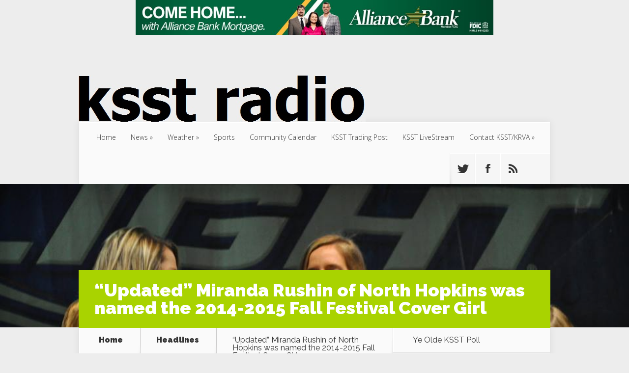

--- FILE ---
content_type: text/html; charset=UTF-8
request_url: https://www.ksstradio.com/2014/10/miranda-rushin-of-north-hopkins-was-named-the-2014-2015-fall-festival-cover-girl/
body_size: 15544
content:
<!DOCTYPE html>
<!--[if IE 6]>
<html id="ie6" lang="en-US">
<![endif]-->
<!--[if IE 7]>
<html id="ie7" lang="en-US">
<![endif]-->
<!--[if IE 8]>
<html id="ie8" lang="en-US">
<![endif]-->
<!--[if !(IE 6) | !(IE 7) | !(IE 8)  ]><!-->
<html lang="en-US">
<!--<![endif]-->
<head>
	<meta charset="UTF-8" />
			
	<meta http-equiv="X-UA-Compatible" content="IE=edge">
	<link rel="pingback" href="https://www.ksstradio.com/xmlrpc.php" />

		<!--[if lt IE 9]>
	<script src="https://www.ksstradio.com/wp-content/themes/Nexus/js/html5.js" type="text/javascript"></script>
	<![endif]-->

	<script type="02d3b25e6f6c3272596e0894-text/javascript">
		document.documentElement.className = 'js';
	</script>

	<script type="02d3b25e6f6c3272596e0894-text/javascript">var et_site_url='https://www.ksstradio.com';var et_post_id='6444';function et_core_page_resource_fallback(a,b){"undefined"===typeof b&&(b=a.sheet.cssRules&&0===a.sheet.cssRules.length);b&&(a.onerror=null,a.onload=null,a.href?a.href=et_site_url+"/?et_core_page_resource="+a.id+et_post_id:a.src&&(a.src=et_site_url+"/?et_core_page_resource="+a.id+et_post_id))}
</script><meta name='robots' content='index, follow, max-image-preview:large, max-snippet:-1, max-video-preview:-1' />
	<style>img:is([sizes="auto" i], [sizes^="auto," i]) { contain-intrinsic-size: 3000px 1500px }</style>
	<script type="02d3b25e6f6c3272596e0894-text/javascript">
/* <![CDATA[ */
window.koko_analytics = {"url":"https:\/\/www.ksstradio.com\/wp-admin\/admin-ajax.php?action=koko_analytics_collect","site_url":"https:\/\/www.ksstradio.com","post_id":6444,"path":"\/2014\/10\/miranda-rushin-of-north-hopkins-was-named-the-2014-2015-fall-festival-cover-girl\/","method":"cookie","use_cookie":true};
/* ]]> */
</script>

	<!-- This site is optimized with the Yoast SEO plugin v26.8 - https://yoast.com/product/yoast-seo-wordpress/ -->
	<title>&quot;Updated&quot; Miranda Rushin of North Hopkins was named the 2014-2015 Fall Festival Cover Girl - Ksst Radio</title>
	<meta name="description" content="Miranda Rushin of North Hopkins was named the 2014-2015 Fall Festival Cover Girl Saturday night. She also had top ticket sales. Miranda edged out first" />
	<link rel="canonical" href="https://www.ksstradio.com/2014/10/miranda-rushin-of-north-hopkins-was-named-the-2014-2015-fall-festival-cover-girl/" />
	<meta property="og:locale" content="en_US" />
	<meta property="og:type" content="article" />
	<meta property="og:title" content="&quot;Updated&quot; Miranda Rushin of North Hopkins was named the 2014-2015 Fall Festival Cover Girl - Ksst Radio" />
	<meta property="og:description" content="Miranda Rushin of North Hopkins was named the 2014-2015 Fall Festival Cover Girl Saturday night. She also had top ticket sales. Miranda edged out first" />
	<meta property="og:url" content="https://www.ksstradio.com/2014/10/miranda-rushin-of-north-hopkins-was-named-the-2014-2015-fall-festival-cover-girl/" />
	<meta property="og:site_name" content="Ksst Radio" />
	<meta property="article:publisher" content="https://www.facebook.com/KSST1230/" />
	<meta property="article:author" content="https://www.facebook.com/KSSTRADIO1230" />
	<meta property="article:published_time" content="2014-10-26T16:37:14+00:00" />
	<meta property="article:modified_time" content="2014-10-28T16:18:16+00:00" />
	<meta property="og:image" content="https://www.ksstradio.com/wp-content/uploads/2014/10/miranda1.jpg" />
	<meta property="og:image:width" content="960" />
	<meta property="og:image:height" content="637" />
	<meta property="og:image:type" content="image/jpeg" />
	<meta name="author" content="KSST Webmaster" />
	<meta name="twitter:card" content="summary_large_image" />
	<meta name="twitter:creator" content="@kssttradio1230" />
	<meta name="twitter:site" content="@kssttradio1230" />
	<script type="application/ld+json" class="yoast-schema-graph">{"@context":"https://schema.org","@graph":[{"@type":"Article","@id":"https://www.ksstradio.com/2014/10/miranda-rushin-of-north-hopkins-was-named-the-2014-2015-fall-festival-cover-girl/#article","isPartOf":{"@id":"https://www.ksstradio.com/2014/10/miranda-rushin-of-north-hopkins-was-named-the-2014-2015-fall-festival-cover-girl/"},"author":{"name":"KSST Webmaster","@id":"https://www.ksstradio.com/#/schema/person/b94ff98e7a1623999f06443f10c1ad24"},"headline":"&#8220;Updated&#8221; Miranda Rushin of North Hopkins was named the 2014-2015 Fall Festival Cover Girl","datePublished":"2014-10-26T16:37:14+00:00","dateModified":"2014-10-28T16:18:16+00:00","mainEntityOfPage":{"@id":"https://www.ksstradio.com/2014/10/miranda-rushin-of-north-hopkins-was-named-the-2014-2015-fall-festival-cover-girl/"},"wordCount":152,"image":{"@id":"https://www.ksstradio.com/2014/10/miranda-rushin-of-north-hopkins-was-named-the-2014-2015-fall-festival-cover-girl/#primaryimage"},"thumbnailUrl":"https://www.ksstradio.com/wp-content/uploads/2014/10/miranda1.jpg","articleSection":["Headlines"],"inLanguage":"en-US"},{"@type":"WebPage","@id":"https://www.ksstradio.com/2014/10/miranda-rushin-of-north-hopkins-was-named-the-2014-2015-fall-festival-cover-girl/","url":"https://www.ksstradio.com/2014/10/miranda-rushin-of-north-hopkins-was-named-the-2014-2015-fall-festival-cover-girl/","name":"\"Updated\" Miranda Rushin of North Hopkins was named the 2014-2015 Fall Festival Cover Girl - Ksst Radio","isPartOf":{"@id":"https://www.ksstradio.com/#website"},"primaryImageOfPage":{"@id":"https://www.ksstradio.com/2014/10/miranda-rushin-of-north-hopkins-was-named-the-2014-2015-fall-festival-cover-girl/#primaryimage"},"image":{"@id":"https://www.ksstradio.com/2014/10/miranda-rushin-of-north-hopkins-was-named-the-2014-2015-fall-festival-cover-girl/#primaryimage"},"thumbnailUrl":"https://www.ksstradio.com/wp-content/uploads/2014/10/miranda1.jpg","datePublished":"2014-10-26T16:37:14+00:00","dateModified":"2014-10-28T16:18:16+00:00","author":{"@id":"https://www.ksstradio.com/#/schema/person/b94ff98e7a1623999f06443f10c1ad24"},"description":"Miranda Rushin of North Hopkins was named the 2014-2015 Fall Festival Cover Girl Saturday night. She also had top ticket sales. Miranda edged out first","breadcrumb":{"@id":"https://www.ksstradio.com/2014/10/miranda-rushin-of-north-hopkins-was-named-the-2014-2015-fall-festival-cover-girl/#breadcrumb"},"inLanguage":"en-US","potentialAction":[{"@type":"ReadAction","target":["https://www.ksstradio.com/2014/10/miranda-rushin-of-north-hopkins-was-named-the-2014-2015-fall-festival-cover-girl/"]}]},{"@type":"ImageObject","inLanguage":"en-US","@id":"https://www.ksstradio.com/2014/10/miranda-rushin-of-north-hopkins-was-named-the-2014-2015-fall-festival-cover-girl/#primaryimage","url":"https://www.ksstradio.com/wp-content/uploads/2014/10/miranda1.jpg","contentUrl":"https://www.ksstradio.com/wp-content/uploads/2014/10/miranda1.jpg","width":960,"height":637},{"@type":"BreadcrumbList","@id":"https://www.ksstradio.com/2014/10/miranda-rushin-of-north-hopkins-was-named-the-2014-2015-fall-festival-cover-girl/#breadcrumb","itemListElement":[{"@type":"ListItem","position":1,"name":"Home","item":"https://www.ksstradio.com/"},{"@type":"ListItem","position":2,"name":"&#8220;Updated&#8221; Miranda Rushin of North Hopkins was named the 2014-2015 Fall Festival Cover Girl"}]},{"@type":"WebSite","@id":"https://www.ksstradio.com/#website","url":"https://www.ksstradio.com/","name":"Ksst Radio","description":"Radio As It Should Be","potentialAction":[{"@type":"SearchAction","target":{"@type":"EntryPoint","urlTemplate":"https://www.ksstradio.com/?s={search_term_string}"},"query-input":{"@type":"PropertyValueSpecification","valueRequired":true,"valueName":"search_term_string"}}],"inLanguage":"en-US"},{"@type":"Person","@id":"https://www.ksstradio.com/#/schema/person/b94ff98e7a1623999f06443f10c1ad24","name":"KSST Webmaster","image":{"@type":"ImageObject","inLanguage":"en-US","@id":"https://www.ksstradio.com/#/schema/person/image/","url":"https://secure.gravatar.com/avatar/5283279e0de35b76877cfbef800acd9b9847ee64c06e05e3fe9ea4c941949039?s=96&r=g","contentUrl":"https://secure.gravatar.com/avatar/5283279e0de35b76877cfbef800acd9b9847ee64c06e05e3fe9ea4c941949039?s=96&r=g","caption":"KSST Webmaster"},"sameAs":["https://www.ksstradio.com","https://www.facebook.com/KSSTRADIO1230"],"url":"https://www.ksstradio.com/author/ksstwebmaster/"}]}</script>
	<!-- / Yoast SEO plugin. -->


<link rel='dns-prefetch' href='//fonts.googleapis.com' />
<link rel="alternate" type="application/rss+xml" title="Ksst Radio &raquo; Feed" href="https://www.ksstradio.com/feed/" />
<link rel="alternate" type="application/rss+xml" title="Ksst Radio &raquo; Comments Feed" href="https://www.ksstradio.com/comments/feed/" />
<script type="02d3b25e6f6c3272596e0894-text/javascript">
/* <![CDATA[ */
window._wpemojiSettings = {"baseUrl":"https:\/\/s.w.org\/images\/core\/emoji\/16.0.1\/72x72\/","ext":".png","svgUrl":"https:\/\/s.w.org\/images\/core\/emoji\/16.0.1\/svg\/","svgExt":".svg","source":{"concatemoji":"https:\/\/www.ksstradio.com\/wp-includes\/js\/wp-emoji-release.min.js?ver=6.8.3"}};
/*! This file is auto-generated */
!function(s,n){var o,i,e;function c(e){try{var t={supportTests:e,timestamp:(new Date).valueOf()};sessionStorage.setItem(o,JSON.stringify(t))}catch(e){}}function p(e,t,n){e.clearRect(0,0,e.canvas.width,e.canvas.height),e.fillText(t,0,0);var t=new Uint32Array(e.getImageData(0,0,e.canvas.width,e.canvas.height).data),a=(e.clearRect(0,0,e.canvas.width,e.canvas.height),e.fillText(n,0,0),new Uint32Array(e.getImageData(0,0,e.canvas.width,e.canvas.height).data));return t.every(function(e,t){return e===a[t]})}function u(e,t){e.clearRect(0,0,e.canvas.width,e.canvas.height),e.fillText(t,0,0);for(var n=e.getImageData(16,16,1,1),a=0;a<n.data.length;a++)if(0!==n.data[a])return!1;return!0}function f(e,t,n,a){switch(t){case"flag":return n(e,"\ud83c\udff3\ufe0f\u200d\u26a7\ufe0f","\ud83c\udff3\ufe0f\u200b\u26a7\ufe0f")?!1:!n(e,"\ud83c\udde8\ud83c\uddf6","\ud83c\udde8\u200b\ud83c\uddf6")&&!n(e,"\ud83c\udff4\udb40\udc67\udb40\udc62\udb40\udc65\udb40\udc6e\udb40\udc67\udb40\udc7f","\ud83c\udff4\u200b\udb40\udc67\u200b\udb40\udc62\u200b\udb40\udc65\u200b\udb40\udc6e\u200b\udb40\udc67\u200b\udb40\udc7f");case"emoji":return!a(e,"\ud83e\udedf")}return!1}function g(e,t,n,a){var r="undefined"!=typeof WorkerGlobalScope&&self instanceof WorkerGlobalScope?new OffscreenCanvas(300,150):s.createElement("canvas"),o=r.getContext("2d",{willReadFrequently:!0}),i=(o.textBaseline="top",o.font="600 32px Arial",{});return e.forEach(function(e){i[e]=t(o,e,n,a)}),i}function t(e){var t=s.createElement("script");t.src=e,t.defer=!0,s.head.appendChild(t)}"undefined"!=typeof Promise&&(o="wpEmojiSettingsSupports",i=["flag","emoji"],n.supports={everything:!0,everythingExceptFlag:!0},e=new Promise(function(e){s.addEventListener("DOMContentLoaded",e,{once:!0})}),new Promise(function(t){var n=function(){try{var e=JSON.parse(sessionStorage.getItem(o));if("object"==typeof e&&"number"==typeof e.timestamp&&(new Date).valueOf()<e.timestamp+604800&&"object"==typeof e.supportTests)return e.supportTests}catch(e){}return null}();if(!n){if("undefined"!=typeof Worker&&"undefined"!=typeof OffscreenCanvas&&"undefined"!=typeof URL&&URL.createObjectURL&&"undefined"!=typeof Blob)try{var e="postMessage("+g.toString()+"("+[JSON.stringify(i),f.toString(),p.toString(),u.toString()].join(",")+"));",a=new Blob([e],{type:"text/javascript"}),r=new Worker(URL.createObjectURL(a),{name:"wpTestEmojiSupports"});return void(r.onmessage=function(e){c(n=e.data),r.terminate(),t(n)})}catch(e){}c(n=g(i,f,p,u))}t(n)}).then(function(e){for(var t in e)n.supports[t]=e[t],n.supports.everything=n.supports.everything&&n.supports[t],"flag"!==t&&(n.supports.everythingExceptFlag=n.supports.everythingExceptFlag&&n.supports[t]);n.supports.everythingExceptFlag=n.supports.everythingExceptFlag&&!n.supports.flag,n.DOMReady=!1,n.readyCallback=function(){n.DOMReady=!0}}).then(function(){return e}).then(function(){var e;n.supports.everything||(n.readyCallback(),(e=n.source||{}).concatemoji?t(e.concatemoji):e.wpemoji&&e.twemoji&&(t(e.twemoji),t(e.wpemoji)))}))}((window,document),window._wpemojiSettings);
/* ]]> */
</script>
<meta content="Nexus Child A v.1.7.1622145441" name="generator"/><style id='wp-emoji-styles-inline-css' type='text/css'>

	img.wp-smiley, img.emoji {
		display: inline !important;
		border: none !important;
		box-shadow: none !important;
		height: 1em !important;
		width: 1em !important;
		margin: 0 0.07em !important;
		vertical-align: -0.1em !important;
		background: none !important;
		padding: 0 !important;
	}
</style>
<link rel='stylesheet' id='wp-block-library-css' href='https://www.ksstradio.com/wp-content/plugins/gutenberg/build/block-library/style.css?ver=21.3.0' type='text/css' media='all' />
<style id='classic-theme-styles-inline-css' type='text/css'>
/*! This file is auto-generated */
.wp-block-button__link{color:#fff;background-color:#32373c;border-radius:9999px;box-shadow:none;text-decoration:none;padding:calc(.667em + 2px) calc(1.333em + 2px);font-size:1.125em}.wp-block-file__button{background:#32373c;color:#fff;text-decoration:none}
</style>
<link rel='stylesheet' id='contact-form-7-css' href='https://www.ksstradio.com/wp-content/plugins/contact-form-7/includes/css/styles.css?ver=6.1.4' type='text/css' media='all' />
<style id='global-styles-inline-css' type='text/css'>
:root{--wp--preset--aspect-ratio--square: 1;--wp--preset--aspect-ratio--4-3: 4/3;--wp--preset--aspect-ratio--3-4: 3/4;--wp--preset--aspect-ratio--3-2: 3/2;--wp--preset--aspect-ratio--2-3: 2/3;--wp--preset--aspect-ratio--16-9: 16/9;--wp--preset--aspect-ratio--9-16: 9/16;--wp--preset--color--black: #000000;--wp--preset--color--cyan-bluish-gray: #abb8c3;--wp--preset--color--white: #ffffff;--wp--preset--color--pale-pink: #f78da7;--wp--preset--color--vivid-red: #cf2e2e;--wp--preset--color--luminous-vivid-orange: #ff6900;--wp--preset--color--luminous-vivid-amber: #fcb900;--wp--preset--color--light-green-cyan: #7bdcb5;--wp--preset--color--vivid-green-cyan: #00d084;--wp--preset--color--pale-cyan-blue: #8ed1fc;--wp--preset--color--vivid-cyan-blue: #0693e3;--wp--preset--color--vivid-purple: #9b51e0;--wp--preset--gradient--vivid-cyan-blue-to-vivid-purple: linear-gradient(135deg,rgb(6,147,227) 0%,rgb(155,81,224) 100%);--wp--preset--gradient--light-green-cyan-to-vivid-green-cyan: linear-gradient(135deg,rgb(122,220,180) 0%,rgb(0,208,130) 100%);--wp--preset--gradient--luminous-vivid-amber-to-luminous-vivid-orange: linear-gradient(135deg,rgb(252,185,0) 0%,rgb(255,105,0) 100%);--wp--preset--gradient--luminous-vivid-orange-to-vivid-red: linear-gradient(135deg,rgb(255,105,0) 0%,rgb(207,46,46) 100%);--wp--preset--gradient--very-light-gray-to-cyan-bluish-gray: linear-gradient(135deg,rgb(238,238,238) 0%,rgb(169,184,195) 100%);--wp--preset--gradient--cool-to-warm-spectrum: linear-gradient(135deg,rgb(74,234,220) 0%,rgb(151,120,209) 20%,rgb(207,42,186) 40%,rgb(238,44,130) 60%,rgb(251,105,98) 80%,rgb(254,248,76) 100%);--wp--preset--gradient--blush-light-purple: linear-gradient(135deg,rgb(255,206,236) 0%,rgb(152,150,240) 100%);--wp--preset--gradient--blush-bordeaux: linear-gradient(135deg,rgb(254,205,165) 0%,rgb(254,45,45) 50%,rgb(107,0,62) 100%);--wp--preset--gradient--luminous-dusk: linear-gradient(135deg,rgb(255,203,112) 0%,rgb(199,81,192) 50%,rgb(65,88,208) 100%);--wp--preset--gradient--pale-ocean: linear-gradient(135deg,rgb(255,245,203) 0%,rgb(182,227,212) 50%,rgb(51,167,181) 100%);--wp--preset--gradient--electric-grass: linear-gradient(135deg,rgb(202,248,128) 0%,rgb(113,206,126) 100%);--wp--preset--gradient--midnight: linear-gradient(135deg,rgb(2,3,129) 0%,rgb(40,116,252) 100%);--wp--preset--font-size--small: 13px;--wp--preset--font-size--medium: 20px;--wp--preset--font-size--large: 36px;--wp--preset--font-size--x-large: 42px;--wp--preset--spacing--20: 0.44rem;--wp--preset--spacing--30: 0.67rem;--wp--preset--spacing--40: 1rem;--wp--preset--spacing--50: 1.5rem;--wp--preset--spacing--60: 2.25rem;--wp--preset--spacing--70: 3.38rem;--wp--preset--spacing--80: 5.06rem;--wp--preset--shadow--natural: 6px 6px 9px rgba(0, 0, 0, 0.2);--wp--preset--shadow--deep: 12px 12px 50px rgba(0, 0, 0, 0.4);--wp--preset--shadow--sharp: 6px 6px 0px rgba(0, 0, 0, 0.2);--wp--preset--shadow--outlined: 6px 6px 0px -3px rgb(255, 255, 255), 6px 6px rgb(0, 0, 0);--wp--preset--shadow--crisp: 6px 6px 0px rgb(0, 0, 0);}:where(.is-layout-flex){gap: 0.5em;}:where(.is-layout-grid){gap: 0.5em;}body .is-layout-flex{display: flex;}.is-layout-flex{flex-wrap: wrap;align-items: center;}.is-layout-flex > :is(*, div){margin: 0;}body .is-layout-grid{display: grid;}.is-layout-grid > :is(*, div){margin: 0;}:where(.wp-block-columns.is-layout-flex){gap: 2em;}:where(.wp-block-columns.is-layout-grid){gap: 2em;}:where(.wp-block-post-template.is-layout-flex){gap: 1.25em;}:where(.wp-block-post-template.is-layout-grid){gap: 1.25em;}.has-black-color{color: var(--wp--preset--color--black) !important;}.has-cyan-bluish-gray-color{color: var(--wp--preset--color--cyan-bluish-gray) !important;}.has-white-color{color: var(--wp--preset--color--white) !important;}.has-pale-pink-color{color: var(--wp--preset--color--pale-pink) !important;}.has-vivid-red-color{color: var(--wp--preset--color--vivid-red) !important;}.has-luminous-vivid-orange-color{color: var(--wp--preset--color--luminous-vivid-orange) !important;}.has-luminous-vivid-amber-color{color: var(--wp--preset--color--luminous-vivid-amber) !important;}.has-light-green-cyan-color{color: var(--wp--preset--color--light-green-cyan) !important;}.has-vivid-green-cyan-color{color: var(--wp--preset--color--vivid-green-cyan) !important;}.has-pale-cyan-blue-color{color: var(--wp--preset--color--pale-cyan-blue) !important;}.has-vivid-cyan-blue-color{color: var(--wp--preset--color--vivid-cyan-blue) !important;}.has-vivid-purple-color{color: var(--wp--preset--color--vivid-purple) !important;}.has-black-background-color{background-color: var(--wp--preset--color--black) !important;}.has-cyan-bluish-gray-background-color{background-color: var(--wp--preset--color--cyan-bluish-gray) !important;}.has-white-background-color{background-color: var(--wp--preset--color--white) !important;}.has-pale-pink-background-color{background-color: var(--wp--preset--color--pale-pink) !important;}.has-vivid-red-background-color{background-color: var(--wp--preset--color--vivid-red) !important;}.has-luminous-vivid-orange-background-color{background-color: var(--wp--preset--color--luminous-vivid-orange) !important;}.has-luminous-vivid-amber-background-color{background-color: var(--wp--preset--color--luminous-vivid-amber) !important;}.has-light-green-cyan-background-color{background-color: var(--wp--preset--color--light-green-cyan) !important;}.has-vivid-green-cyan-background-color{background-color: var(--wp--preset--color--vivid-green-cyan) !important;}.has-pale-cyan-blue-background-color{background-color: var(--wp--preset--color--pale-cyan-blue) !important;}.has-vivid-cyan-blue-background-color{background-color: var(--wp--preset--color--vivid-cyan-blue) !important;}.has-vivid-purple-background-color{background-color: var(--wp--preset--color--vivid-purple) !important;}.has-black-border-color{border-color: var(--wp--preset--color--black) !important;}.has-cyan-bluish-gray-border-color{border-color: var(--wp--preset--color--cyan-bluish-gray) !important;}.has-white-border-color{border-color: var(--wp--preset--color--white) !important;}.has-pale-pink-border-color{border-color: var(--wp--preset--color--pale-pink) !important;}.has-vivid-red-border-color{border-color: var(--wp--preset--color--vivid-red) !important;}.has-luminous-vivid-orange-border-color{border-color: var(--wp--preset--color--luminous-vivid-orange) !important;}.has-luminous-vivid-amber-border-color{border-color: var(--wp--preset--color--luminous-vivid-amber) !important;}.has-light-green-cyan-border-color{border-color: var(--wp--preset--color--light-green-cyan) !important;}.has-vivid-green-cyan-border-color{border-color: var(--wp--preset--color--vivid-green-cyan) !important;}.has-pale-cyan-blue-border-color{border-color: var(--wp--preset--color--pale-cyan-blue) !important;}.has-vivid-cyan-blue-border-color{border-color: var(--wp--preset--color--vivid-cyan-blue) !important;}.has-vivid-purple-border-color{border-color: var(--wp--preset--color--vivid-purple) !important;}.has-vivid-cyan-blue-to-vivid-purple-gradient-background{background: var(--wp--preset--gradient--vivid-cyan-blue-to-vivid-purple) !important;}.has-light-green-cyan-to-vivid-green-cyan-gradient-background{background: var(--wp--preset--gradient--light-green-cyan-to-vivid-green-cyan) !important;}.has-luminous-vivid-amber-to-luminous-vivid-orange-gradient-background{background: var(--wp--preset--gradient--luminous-vivid-amber-to-luminous-vivid-orange) !important;}.has-luminous-vivid-orange-to-vivid-red-gradient-background{background: var(--wp--preset--gradient--luminous-vivid-orange-to-vivid-red) !important;}.has-very-light-gray-to-cyan-bluish-gray-gradient-background{background: var(--wp--preset--gradient--very-light-gray-to-cyan-bluish-gray) !important;}.has-cool-to-warm-spectrum-gradient-background{background: var(--wp--preset--gradient--cool-to-warm-spectrum) !important;}.has-blush-light-purple-gradient-background{background: var(--wp--preset--gradient--blush-light-purple) !important;}.has-blush-bordeaux-gradient-background{background: var(--wp--preset--gradient--blush-bordeaux) !important;}.has-luminous-dusk-gradient-background{background: var(--wp--preset--gradient--luminous-dusk) !important;}.has-pale-ocean-gradient-background{background: var(--wp--preset--gradient--pale-ocean) !important;}.has-electric-grass-gradient-background{background: var(--wp--preset--gradient--electric-grass) !important;}.has-midnight-gradient-background{background: var(--wp--preset--gradient--midnight) !important;}.has-small-font-size{font-size: var(--wp--preset--font-size--small) !important;}.has-medium-font-size{font-size: var(--wp--preset--font-size--medium) !important;}.has-large-font-size{font-size: var(--wp--preset--font-size--large) !important;}.has-x-large-font-size{font-size: var(--wp--preset--font-size--x-large) !important;}
:where(.wp-block-columns.is-layout-flex){gap: 2em;}:where(.wp-block-columns.is-layout-grid){gap: 2em;}
:root :where(.wp-block-pullquote){font-size: 1.5em;line-height: 1.6;}
:where(.wp-block-post-template.is-layout-flex){gap: 1.25em;}:where(.wp-block-post-template.is-layout-grid){gap: 1.25em;}
</style>
<link rel='stylesheet' id='yop-public-css' href='https://www.ksstradio.com/wp-content/plugins/yop-poll/public/assets/css/yop-poll-public-6.5.39.css?ver=6.8.3' type='text/css' media='all' />
<link rel='stylesheet' id='chld_thm_cfg_parent-css' href='https://www.ksstradio.com/wp-content/themes/Nexus/style.css?ver=6.8.3' type='text/css' media='all' />
<link rel='stylesheet' id='nexus-fonts-css' href='https://fonts.googleapis.com/css?family=Open+Sans:300italic,400italic,700italic,800italic,400,300,700,800|Raleway:400,200,100,500,700,800,900&#038;subset=latin,latin-ext' type='text/css' media='all' />
<link rel='stylesheet' id='nexus-style-css' href='https://www.ksstradio.com/wp-content/themes/Nexus-child/style.css?ver=1.7.1622145441' type='text/css' media='all' />
<link rel='stylesheet' id='et-shortcodes-css-css' href='https://www.ksstradio.com/wp-content/themes/Nexus/epanel/shortcodes/css/shortcodes-legacy.css?ver=1.7.14' type='text/css' media='all' />
<link rel='stylesheet' id='et-shortcodes-responsive-css-css' href='https://www.ksstradio.com/wp-content/themes/Nexus/epanel/shortcodes/css/shortcodes_responsive.css?ver=1.7.14' type='text/css' media='all' />
<link rel='stylesheet' id='__EPYT__style-css' href='https://www.ksstradio.com/wp-content/plugins/youtube-embed-plus/styles/ytprefs.min.css?ver=14.2.4' type='text/css' media='all' />
<style id='__EPYT__style-inline-css' type='text/css'>

                .epyt-gallery-thumb {
                        width: 33.333%;
                }
                
</style>
<link rel='stylesheet' id='magnific_popup-css' href='https://www.ksstradio.com/wp-content/themes/Nexus/includes/page_templates/js/magnific_popup/magnific_popup.css?ver=1.3.4' type='text/css' media='screen' />
<link rel='stylesheet' id='et_page_templates-css' href='https://www.ksstradio.com/wp-content/themes/Nexus/includes/page_templates/page_templates.css?ver=1.8' type='text/css' media='screen' />
<script type="02d3b25e6f6c3272596e0894-text/javascript" src="https://www.ksstradio.com/wp-includes/js/jquery/jquery.min.js?ver=3.7.1" id="jquery-core-js"></script>
<script type="02d3b25e6f6c3272596e0894-text/javascript" src="https://www.ksstradio.com/wp-includes/js/jquery/jquery-migrate.min.js?ver=3.4.1" id="jquery-migrate-js"></script>
<script type="02d3b25e6f6c3272596e0894-text/javascript" id="adrotate-groups-js-extra">
/* <![CDATA[ */
var impression_object = {"ajax_url":"https:\/\/www.ksstradio.com\/wp-admin\/admin-ajax.php"};
/* ]]> */
</script>
<script type="02d3b25e6f6c3272596e0894-text/javascript" src="https://www.ksstradio.com/wp-content/plugins/adrotate/library/jquery.groups.js" id="adrotate-groups-js"></script>
<script type="02d3b25e6f6c3272596e0894-text/javascript" id="adrotate-clicker-js-extra">
/* <![CDATA[ */
var click_object = {"ajax_url":"https:\/\/www.ksstradio.com\/wp-admin\/admin-ajax.php"};
/* ]]> */
</script>
<script type="02d3b25e6f6c3272596e0894-text/javascript" src="https://www.ksstradio.com/wp-content/plugins/adrotate/library/jquery.clicker.js" id="adrotate-clicker-js"></script>
<script type="02d3b25e6f6c3272596e0894-text/javascript" src="https://www.ksstradio.com/wp-content/plugins/gutenberg/build/hooks/index.min.js?ver=84e753e2b66eb7028d38" id="wp-hooks-js"></script>
<script type="02d3b25e6f6c3272596e0894-text/javascript" src="https://www.ksstradio.com/wp-content/plugins/gutenberg/build/i18n/index.min.js?ver=22a1c06a0d86859c1055" id="wp-i18n-js"></script>
<script type="02d3b25e6f6c3272596e0894-text/javascript" id="wp-i18n-js-after">
/* <![CDATA[ */
wp.i18n.setLocaleData( { 'text direction\u0004ltr': [ 'ltr' ] } );
/* ]]> */
</script>
<script type="02d3b25e6f6c3272596e0894-text/javascript" id="yop-public-js-extra">
/* <![CDATA[ */
var objectL10n = {"yopPollParams":{"urlParams":{"ajax":"https:\/\/www.ksstradio.com\/wp-admin\/admin-ajax.php","wpLogin":"https:\/\/www.ksstradio.com\/wp-login.php?redirect_to=https%3A%2F%2Fwww.ksstradio.com%2Fwp-admin%2Fadmin-ajax.php%3Faction%3Dyop_poll_record_wordpress_vote"},"apiParams":{"reCaptcha":{"siteKey":""},"reCaptchaV2Invisible":{"siteKey":""},"reCaptchaV3":{"siteKey":""},"hCaptcha":{"siteKey":""},"cloudflareTurnstile":{"siteKey":""}},"captchaParams":{"imgPath":"https:\/\/www.ksstradio.com\/wp-content\/plugins\/yop-poll\/public\/assets\/img\/","url":"https:\/\/www.ksstradio.com\/wp-content\/plugins\/yop-poll\/app.php","accessibilityAlt":"Sound icon","accessibilityTitle":"Accessibility option: listen to a question and answer it!","accessibilityDescription":"Type below the <strong>answer<\/strong> to what you hear. Numbers or words:","explanation":"Click or touch the <strong>ANSWER<\/strong>","refreshAlt":"Refresh\/reload icon","refreshTitle":"Refresh\/reload: get new images and accessibility option!"},"voteParams":{"invalidPoll":"Invalid Poll","noAnswersSelected":"No answer selected","minAnswersRequired":"At least {min_answers_allowed} answer(s) required","maxAnswersRequired":"A max of {max_answers_allowed} answer(s) accepted","noAnswerForOther":"No other answer entered","noValueForCustomField":"{custom_field_name} is required","tooManyCharsForCustomField":"Text for {custom_field_name} is too long","consentNotChecked":"You must agree to our terms and conditions","noCaptchaSelected":"Captcha is required","thankYou":"Thank you for your vote"},"resultsParams":{"singleVote":"vote","multipleVotes":"votes","singleAnswer":"answer","multipleAnswers":"answers"}}};
/* ]]> */
</script>
<script type="02d3b25e6f6c3272596e0894-text/javascript" src="https://www.ksstradio.com/wp-content/plugins/yop-poll/public/assets/js/yop-poll-public-6.5.39.min.js?ver=6.8.3" id="yop-public-js"></script>
<script type="02d3b25e6f6c3272596e0894-text/javascript" id="__ytprefs__-js-extra">
/* <![CDATA[ */
var _EPYT_ = {"ajaxurl":"https:\/\/www.ksstradio.com\/wp-admin\/admin-ajax.php","security":"7917419af9","gallery_scrolloffset":"20","eppathtoscripts":"https:\/\/www.ksstradio.com\/wp-content\/plugins\/youtube-embed-plus\/scripts\/","eppath":"https:\/\/www.ksstradio.com\/wp-content\/plugins\/youtube-embed-plus\/","epresponsiveselector":"[\"iframe.__youtube_prefs_widget__\"]","epdovol":"1","version":"14.2.4","evselector":"iframe.__youtube_prefs__[src], iframe[src*=\"youtube.com\/embed\/\"], iframe[src*=\"youtube-nocookie.com\/embed\/\"]","ajax_compat":"","maxres_facade":"eager","ytapi_load":"light","pause_others":"","stopMobileBuffer":"1","facade_mode":"","not_live_on_channel":""};
/* ]]> */
</script>
<script type="02d3b25e6f6c3272596e0894-text/javascript" src="https://www.ksstradio.com/wp-content/plugins/youtube-embed-plus/scripts/ytprefs.min.js?ver=14.2.4" id="__ytprefs__-js"></script>
<link rel="https://api.w.org/" href="https://www.ksstradio.com/wp-json/" /><link rel="alternate" title="JSON" type="application/json" href="https://www.ksstradio.com/wp-json/wp/v2/posts/6444" /><link rel="EditURI" type="application/rsd+xml" title="RSD" href="https://www.ksstradio.com/xmlrpc.php?rsd" />
<meta name="generator" content="WordPress 6.8.3" />
<link rel='shortlink' href='https://www.ksstradio.com/?p=6444' />
<link rel="alternate" title="oEmbed (JSON)" type="application/json+oembed" href="https://www.ksstradio.com/wp-json/oembed/1.0/embed?url=https%3A%2F%2Fwww.ksstradio.com%2F2014%2F10%2Fmiranda-rushin-of-north-hopkins-was-named-the-2014-2015-fall-festival-cover-girl%2F" />
<link rel="alternate" title="oEmbed (XML)" type="text/xml+oembed" href="https://www.ksstradio.com/wp-json/oembed/1.0/embed?url=https%3A%2F%2Fwww.ksstradio.com%2F2014%2F10%2Fmiranda-rushin-of-north-hopkins-was-named-the-2014-2015-fall-festival-cover-girl%2F&#038;format=xml" />

<!-- This site is using AdRotate v5.17.1 to display their advertisements - https://ajdg.solutions/ -->
<!-- AdRotate CSS -->
<style type="text/css" media="screen">
	.g { margin:0px; padding:0px; overflow:hidden; line-height:1; zoom:1; }
	.g img { height:auto; }
	.g-col { position:relative; float:left; }
	.g-col:first-child { margin-left: 0; }
	.g-col:last-child { margin-right: 0; }
	.g-1 { width:100%; max-width:250px; height:100%; max-height:400px; margin: 0 auto; }
	.g-2 { margin:0px width:100%; max-width:250px; height:100%; max-height:400px; }
	.g-3 {  margin: 0 auto; }
	.g-4 { margin:2px;  }
	.g-6 {  margin: 0 auto; }
	@media only screen and (max-width: 480px) {
		.g-col, .g-dyn, .g-single { width:100%; margin-left:0; margin-right:0; }
	}
</style>
<!-- /AdRotate CSS -->

<meta name="viewport" content="width=device-width, initial-scale=1.0, maximum-scale=1.0, user-scalable=0" />	<style>
		a { color: #4bb6f5; }

		body { color: #333333; }

		#top-menu li.current-menu-item > a, #top-menu > li > a:hover, .meta-info, .et-description .post-meta span, .categories-tabs:after, .home-tab-active, .home-tab-active:before, a.read-more, .comment-reply-link, h1.post-heading, .form-submit input, .home-tab-active:before, .et-recent-videos-wrap li:before, .nav li ul, .et_mobile_menu, #top-menu > .sfHover > a { background-color: #a9d300; }

		.featured-comments span, #author-info strong, #footer-bottom .current-menu-item a, .featured-comments span { color: #a9d300; }
		.entry-content blockquote, .widget li:before, .footer-widget li:before, .et-popular-mobile-arrow-next { border-left-color: #a9d300; }

		.et-popular-mobile-arrow-previous { border-right-color: #a9d300; }

		#top-menu > li > a { color: #333333; }

		#top-menu > li.current-menu-item > a, #top-menu li li a, .et_mobile_menu li a { color: #ffffff; }

		</style>
<style>.post-thumbnail { background-image: url(https://www.ksstradio.com/wp-content/uploads/2014/10/miranda1.jpg); }</style><link rel="preload" href="https://www.ksstradio.com/wp-content/themes/Nexus/core/admin/fonts/modules.ttf" as="font" crossorigin="anonymous">      <meta name="onesignal" content="wordpress-plugin"/>
            <script type="02d3b25e6f6c3272596e0894-text/javascript">

      window.OneSignalDeferred = window.OneSignalDeferred || [];

      OneSignalDeferred.push(function(OneSignal) {
        var oneSignal_options = {};
        window._oneSignalInitOptions = oneSignal_options;

        oneSignal_options['serviceWorkerParam'] = { scope: '/' };
oneSignal_options['serviceWorkerPath'] = 'OneSignalSDKWorker.js.php';

        OneSignal.Notifications.setDefaultUrl("https://www.ksstradio.com");

        oneSignal_options['wordpress'] = true;
oneSignal_options['appId'] = '5d90601b-443d-463d-a8ff-75e3cf57f176';
oneSignal_options['allowLocalhostAsSecureOrigin'] = true;
oneSignal_options['welcomeNotification'] = { };
oneSignal_options['welcomeNotification']['title'] = "";
oneSignal_options['welcomeNotification']['message'] = "";
oneSignal_options['path'] = "https://www.ksstradio.com/wp-content/plugins/onesignal-free-web-push-notifications/sdk_files/";
oneSignal_options['promptOptions'] = { };
oneSignal_options['promptOptions']['siteName'] = "http://www.ksstradio.com";
oneSignal_options['notifyButton'] = { };
oneSignal_options['notifyButton']['enable'] = true;
oneSignal_options['notifyButton']['position'] = 'bottom-right';
oneSignal_options['notifyButton']['theme'] = 'default';
oneSignal_options['notifyButton']['size'] = 'medium';
oneSignal_options['notifyButton']['showCredit'] = true;
oneSignal_options['notifyButton']['text'] = {};
              OneSignal.init(window._oneSignalInitOptions);
              OneSignal.Slidedown.promptPush()      });

      function documentInitOneSignal() {
        var oneSignal_elements = document.getElementsByClassName("OneSignal-prompt");

        var oneSignalLinkClickHandler = function(event) { OneSignal.Notifications.requestPermission(); event.preventDefault(); };        for(var i = 0; i < oneSignal_elements.length; i++)
          oneSignal_elements[i].addEventListener('click', oneSignalLinkClickHandler, false);
      }

      if (document.readyState === 'complete') {
           documentInitOneSignal();
      }
      else {
           window.addEventListener("load", function(event){
               documentInitOneSignal();
          });
      }
    </script>
<style type="text/css" id="custom-background-css">
body.custom-background { background-color: #ededed; }
</style>
	<!-- AdRotate JS -->
<script type="02d3b25e6f6c3272596e0894-text/javascript">
jQuery(document).ready(function(){
if(jQuery.fn.gslider) {
	jQuery('.g-1').gslider({ groupid: 1, speed: 5000 });
	jQuery('.g-2').gslider({ groupid: 2, speed: 5000 });
}
});
</script>
<!-- /AdRotate JS -->

<!-- Google tag (gtag.js) Updated Nov 30 2022 -->
<script async src="https://www.googletagmanager.com/gtag/js?id=G-C1F4F19NT4" type="02d3b25e6f6c3272596e0894-text/javascript"></script>
<script type="02d3b25e6f6c3272596e0894-text/javascript">
  window.dataLayer = window.dataLayer || [];
  function gtag(){dataLayer.push(arguments);}
  gtag('js', new Date());

  gtag('config', 'G-C1F4F19NT4');
</script>

<!-- Google Tag Manager -->
<script type="02d3b25e6f6c3272596e0894-text/javascript">(function(w,d,s,l,i){w[l]=w[l]||[];w[l].push({'gtm.start':
new Date().getTime(),event:'gtm.js'});var f=d.getElementsByTagName(s)[0],
j=d.createElement(s),dl=l!='dataLayer'?'&l='+l:'';j.async=true;j.src=
'https://www.googletagmanager.com/gtm.js?id='+i+dl;f.parentNode.insertBefore(j,f);
})(window,document,'script','dataLayer','GTM-TSG8KNZ');</script>
<!-- End Google Tag Manager -->

<!-- Facebook Pixel Code -->
<script type="02d3b25e6f6c3272596e0894-text/javascript">
!function(f,b,e,v,n,t,s){if(f.fbq)return;n=f.fbq=function(){n.callMethod?
n.callMethod.apply(n,arguments):n.queue.push(arguments)};if(!f._fbq)f._fbq=n;
n.push=n;n.loaded=!0;n.version='2.0';n.queue=[];t=b.createElement(e);t.async=!0;
t.src=v;s=b.getElementsByTagName(e)[0];s.parentNode.insertBefore(t,s)}(window,
document,'script','https://connect.facebook.net/en_US/fbevents.js');
fbq('init', '495683097273097'); // Insert your pixel ID here.
fbq('track', 'PageView');
</script>
<noscript><img height="1" width="1" style="display:none"
src="https://www.facebook.com/tr?id=495683097273097&ev=PageView&noscript=1"
/></noscript>
<!-- DO NOT MODIFY -->
<!-- End Facebook Pixel Code -->

<!-- Pintrest Code -->
<meta name="p:domain_verify" content="09a633b845ef12ec10da9c599dac38e7"/>
<meta property="fb:pages" content="170414776397286" />
<div class="g g-3"><div class="g-single a-7"><center><a href="https://www.alliancebank.com/loans-credit/business-loans/meet-our-business-lending-team.html" target="_blank"><img src="https://www.ksstradio.com/wp-content/uploads/2025/09/KSST-Website-Banner-2025.jpg" alt="Alliance Bank in Sulphur Springs"  width="728" height="90" 7 /></a></center></div></div><script src="/cdn-cgi/scripts/7d0fa10a/cloudflare-static/rocket-loader.min.js" data-cf-settings="02d3b25e6f6c3272596e0894-|49"></script><link rel="stylesheet" id="et-customizer-global-cached-inline-styles" href="https://www.ksstradio.com/wp-content/et-cache/global/et-customizer-global-1767115650868.min.css" onerror="et_core_page_resource_fallback(this, true)" onload="et_core_page_resource_fallback(this)" /></head>
<body class="wp-singular post-template-default single single-post postid-6444 single-format-standard custom-background wp-theme-Nexus wp-child-theme-Nexus-child et-2-column-layout et_includes_sidebar">
<!-- Google Tag Manager (noscript) no NON java browsers -->
<noscript><iframe src="https://www.googletagmanager.com/ns.html?id=GTM-TSG8KNZ"
height="0" width="0" style="display:none;visibility:hidden"></iframe></noscript>
<!-- End Google Tag Manager (noscript) -->

<script type="02d3b25e6f6c3272596e0894-text/javascript">
  window.fbAsyncInit = function() {
    FB.init({
      appId      : '570591809977686',
      xfbml      : true,
      version    : 'v10.0'
    });
    FB.AppEvents.logPageView();
  };

  (function(d, s, id){
     var js, fjs = d.getElementsByTagName(s)[0];
     if (d.getElementById(id)) {return;}
     js = d.createElement(s); js.id = id;
     js.src = "https://connect.facebook.net/en_US/sdk.js";
     fjs.parentNode.insertBefore(js, fjs);
   }(document, 'script', 'facebook-jssdk'));
</script>
	<header id="main-header">
		<div class="container">
			<div id="top-info" class="clearfix">
			
							<a href="https://www.ksstradio.com/">
					<img src="https://www.ksstradio.com/wp-content/uploads/2023/12/logo-tacoma-dec-2023-Grey-Bk.jpg" alt="Ksst Radio" id="logo" />
				</a>
			</div>

			<div id="top-navigation" class="clearfix">
				<div id="et_mobile_nav_menu"><a href="#" class="mobile_nav closed">Navigation Menu<span class="et_mobile_arrow"></span></a></div>
				<nav>
				<ul id="top-menu" class="nav et_disable_top_tier"><li id="menu-item-15012" class="menu-item menu-item-type-custom menu-item-object-custom menu-item-home menu-item-15012"><a href="https://www.ksstradio.com">Home</a></li>
<li id="menu-item-15009" class="menu-item menu-item-type-taxonomy menu-item-object-category menu-item-has-children menu-item-15009"><a href="https://www.ksstradio.com/category/news/">News</a>
<ul class="sub-menu">
	<li id="menu-item-113067" class="menu-item menu-item-type-taxonomy menu-item-object-category menu-item-113067"><a href="https://www.ksstradio.com/category/news/police-department/">Sulphur Springs Police Department</a></li>
	<li id="menu-item-113065" class="menu-item menu-item-type-taxonomy menu-item-object-category menu-item-113065"><a href="https://www.ksstradio.com/category/news/sheriffs-dept/">Sheriff&#8217;s Department</a></li>
	<li id="menu-item-15074" class="menu-item menu-item-type-taxonomy menu-item-object-category menu-item-15074"><a href="https://www.ksstradio.com/category/news/city-of-sulphur-springs/">Sulphur Springs News</a></li>
	<li id="menu-item-15018" class="menu-item menu-item-type-taxonomy menu-item-object-category menu-item-15018"><a href="https://www.ksstradio.com/category/news/church-news/">Church News</a></li>
	<li id="menu-item-32201" class="menu-item menu-item-type-taxonomy menu-item-object-category menu-item-32201"><a href="https://www.ksstradio.com/category/news/financial-news/">Financial News</a></li>
	<li id="menu-item-15021" class="menu-item menu-item-type-taxonomy menu-item-object-category menu-item-15021"><a href="https://www.ksstradio.com/category/news/business-news/">Local Business News</a></li>
	<li id="menu-item-15022" class="menu-item menu-item-type-taxonomy menu-item-object-category menu-item-15022"><a href="https://www.ksstradio.com/category/news/medical/">Medical News</a></li>
	<li id="menu-item-15059" class="menu-item menu-item-type-taxonomy menu-item-object-category menu-item-15059"><a href="https://www.ksstradio.com/category/news/schools/">School News</a></li>
	<li id="menu-item-32202" class="menu-item menu-item-type-taxonomy menu-item-object-category menu-item-32202"><a href="https://www.ksstradio.com/category/news/senior-news/">Senior Citizen News</a></li>
</ul>
</li>
<li id="menu-item-21678" class="menu-item menu-item-type-custom menu-item-object-custom menu-item-has-children menu-item-21678"><a href="https://forecast.weather.gov/MapClick.php?CityName=Sulphur+Springs&#038;state=TX&#038;site=FWD&#038;lat=33.1439&#038;lon=-95.6101#.VaPEQPlVhBd" title="Links to weather for our area">Weather</a>
<ul class="sub-menu">
	<li id="menu-item-113760" class="menu-item menu-item-type-post_type menu-item-object-page menu-item-113760"><a href="https://www.ksstradio.com/weather/">Current Condition and Weather Forecast for Sulphur Springs TX</a></li>
	<li id="menu-item-21680" class="menu-item menu-item-type-custom menu-item-object-custom menu-item-21680"><a href="https://forecast.weather.gov/MapClick.php?CityName=Sulphur+Springs&#038;state=TX&#038;site=FWD&#038;lat=33.1439&#038;lon=-95.6101#.VaPEQPlVhBd">National Weather Service</a></li>
	<li id="menu-item-21681" class="menu-item menu-item-type-custom menu-item-object-custom menu-item-21681"><a href="http://www.wunderground.com/weather-forecast/zmw:75482.1.99999" title="The Weather Underground">Weather Underground</a></li>
</ul>
</li>
<li id="menu-item-15015" class="menu-item menu-item-type-taxonomy menu-item-object-category menu-item-15015"><a href="https://www.ksstradio.com/category/sports/">Sports</a></li>
<li id="menu-item-179646" class="menu-item menu-item-type-custom menu-item-object-custom menu-item-179646"><a href="https://www.ksstradio.com/category/lifestyle/community-events/">Community Calendar</a></li>
<li id="menu-item-30343" class="menu-item menu-item-type-post_type menu-item-object-page menu-item-30343"><a href="https://www.ksstradio.com/trading-post/">KSST Trading Post</a></li>
<li id="menu-item-15011" class="menu-item menu-item-type-post_type menu-item-object-page menu-item-15011"><a href="https://www.ksstradio.com/ksstlivestream/" title="Listen Live!">KSST LiveStream</a></li>
<li id="menu-item-118219" class="menu-item menu-item-type-post_type menu-item-object-page menu-item-has-children menu-item-118219"><a href="https://www.ksstradio.com/contact-ksst-krva/">Contact KSST/KRVA</a>
<ul class="sub-menu">
	<li id="menu-item-118217" class="menu-item menu-item-type-post_type menu-item-object-page menu-item-118217"><a href="https://www.ksstradio.com/contact-ksst-krva/">Contact KSST/KRVA</a></li>
	<li id="menu-item-15821" class="menu-item menu-item-type-post_type menu-item-object-page menu-item-15821"><a href="https://www.ksstradio.com/contact-the-developer/">Contact the Developer</a></li>
	<li id="menu-item-35816" class="menu-item menu-item-type-post_type menu-item-object-page menu-item-35816"><a href="https://www.ksstradio.com/travel/">KSST Travel Deals</a></li>
</ul>
</li>
</ul>				</nav>

				<ul id="et-social-icons">
										<li class="twitter">
						<a href="https://twitter.com/ksstradio1230">
							<span class="et-social-normal">Follow us on Twitter</span>
							<span class="et-social-hover"></span>
						</a>
					</li>
					
										<li class="facebook">
						<a href="https://www.facebook.com/KSSTRADIO1230">
							<span class="et-social-normal">Follow us on Facebook</span>
							<span class="et-social-hover"></span>
						</a>
					</li>
					
										<li class="rss">
												<a href="https://www.ksstradio.com/feed/">
							<span class="et-social-normal">Subscribe To Rss Feed</span>
							<span class="et-social-hover"></span>
						</a>
					</li>
					
									</ul>
			</div> <!-- #top-navigation -->
		</div> <!-- .container -->
	</header> <!-- #main-header -->
	<div class="post-thumbnail">
		<div class="container">
			<h1 class="post-heading">&#8220;Updated&#8221; Miranda Rushin of North Hopkins was named the 2014-2015 Fall Festival Cover Girl</h1>
		</div> <!-- .container -->
	</div> <!-- .post-thumbnail -->

<div class="page-wrap container">
	<div id="main-content">
		<div class="main-content-wrap clearfix">
			<div id="content">
				
<div id="breadcrumbs">
			  	<span class="et_breadcrumbs_content">
				<a href="https://www.ksstradio.com" class="breadcrumbs_home">Home</a> <span class="raquo">&raquo;</span>

								<a href="https://www.ksstradio.com/category/headline-news/">Headlines</a> <span class="raquo">&raquo;</span> </span> <!-- .et_breadcrumbs_content --><span class="et_breadcrumbs_title">&#8220;Updated&#8221; Miranda Rushin of North Hopkins was named the 2014-2015 Fall Festival Cover Girl</span>				
				</div> <!-- #breadcrumbs -->
				<div id="left-area">

									
					<article class="entry-content clearfix">
					
						
						
				
					<p>Miranda Rushin of North Hopkins was named the 2014-2015 Fall Festival Cover Girl Saturday night. She also had top ticket sales. Miranda edged out first runner up Morgan Mayers of Sulphur Springs, also recognized for best parade float. Shelbie Lackey of Cumby won best decorated window, the hustle award and was named Miss Congeniality. Outgoing Cover Girl is Sarah Weatheread of North Hopkins.
<p>New Cover Girl Miranda Rushin of North Hopkins said she didn’t expect to win Saturday night. She figured either Morgan Mayers of Sulphur Springs or Shelbie Lackey of Cumby would win. Miranda said she was excited when they called her name. She said she looked forward to representing Fall Festival at ribbon cuttings and other events.
<p>[pb_vidembed title=&#8221;&#8221; caption=&#8221;&#8221; url=&#8221;http://www.youtube.com/watch?v=_4EAL0bb99Y&#8221; type=&#8221;yt&#8221; w=&#8221;640&#8243; h=&#8221;480&#8243;]<!-- Either there are no banners, they are disabled or none qualified for this location! -->
<p><a href="https://www.ksstradio.com/wp-content/uploads/2014/10/miranda1.jpg"><img decoding="async" class="aligncenter size-full wp-image-6447" src="https://www.ksstradio.com/wp-content/uploads/2014/10/miranda1.jpg" alt="miranda" width="960" height="637" srcset="https://www.ksstradio.com/wp-content/uploads/2014/10/miranda1.jpg 960w, https://www.ksstradio.com/wp-content/uploads/2014/10/miranda1-300x199.jpg 300w, https://www.ksstradio.com/wp-content/uploads/2014/10/miranda1-321x214.jpg 321w, https://www.ksstradio.com/wp-content/uploads/2014/10/miranda1-207x136.jpg 207w, https://www.ksstradio.com/wp-content/uploads/2014/10/miranda1-140x94.jpg 140w" sizes="(max-width: 960px) 100vw, 960px" /></a>
					</article> <!-- .entry -->

					
					<div id="et-box-author">
						<div id="et-bio-author">
							<div class="author-avatar">
								<img alt='' src='https://secure.gravatar.com/avatar/5283279e0de35b76877cfbef800acd9b9847ee64c06e05e3fe9ea4c941949039?s=60&#038;r=g' srcset='https://secure.gravatar.com/avatar/5283279e0de35b76877cfbef800acd9b9847ee64c06e05e3fe9ea4c941949039?s=120&#038;r=g 2x' class='avatar avatar-60 photo' height='60' width='60' loading='lazy' decoding='async'/>							</div> <!-- end #author-avatar -->

							<p id="author-info">
								<strong>Author:</strong> <a href="https://www.ksstradio.com" title="Visit KSST Webmaster&#8217;s website" rel="author external">KSST Webmaster</a>							</p> <!-- end #author-info -->

							<p></p>
						</div>

						<div id="et-post-share" class="clearfix">
							<span>Share This Post On</span>
							<ul id="et-share-icons">
							<li class="google-share"><a href="https://plus.google.com/share?url=https://www.ksstradio.com/2014/10/miranda-rushin-of-north-hopkins-was-named-the-2014-2015-fall-festival-cover-girl/" target="_blank" class="et-share-button et-share-google">Google</a></li><li class="facebook-share"><a href="https://www.facebook.com/sharer/sharer.php?s=100&amp;p[url]=https://www.ksstradio.com/2014/10/miranda-rushin-of-north-hopkins-was-named-the-2014-2015-fall-festival-cover-girl/&amp;p[images][0]=https://www.ksstradio.com/wp-content/uploads/2014/10/miranda1-150x150.jpg&amp;p[title]=&#8220;Updated&#8221; Miranda Rushin of North Hopkins was named the 2014-2015 Fall Festival Cover Girl" target="_blank" class="et-share-button et-share-facebook">Facebook</a></li><li class="twitter-share"><a href="https://twitter.com/intent/tweet?url=https://www.ksstradio.com/2014/10/miranda-rushin-of-north-hopkins-was-named-the-2014-2015-fall-festival-cover-girl/&amp;text=&#8220;Updated&#8221; Miranda Rushin of North Hopkins was named the 2014-2015 Fall Festival Cover Girl" target="_blank" class="et-share-button et-share-twitter">Twitter</a></li>							</ul>
						</div>
					</div>

				
									
				</div> 	<!-- end #left-area -->
			</div> <!-- #content -->

				<div id="sidebar">
		<div id="yop_poll_widget-3" class="widget widget_yop_poll_widget"><h4 class="widgettitle">Ye Olde KSST Poll</h4></div> <!-- end .widget --><div id="adrotate_widgets-18" class="widget adrotate_widgets"><ul><li><div class="g g-1"><div class="g-dyn a-19 c-1"><a href="https://www.bankatcnb.bank/" target="_blank"><img src="https://www.ksstradio.com/wp-content/uploads/2019/06/CNB-Ad21.jpg" /></a></div><div class="g-dyn a-28 c-2"><a href="https://www.alliancebank.com/loans-credit/home-loans/apply-with-our-mortgage-team.html" target="_blank"><img src="https://www.ksstradio.com/wp-content/uploads/2025/09/KSST-Website-side-bar-scaled.jpg" /></a></div><div class="g-dyn a-9 c-3"><a href="http://www.farmcountrytx.com/" target="_blank"><img src="https://www.ksstradio.com/wp-content/uploads/2015/04/farm-country2.jpg" /></a></div><div class="g-dyn a-10 c-4"><a href="http://www.texashnb.com/" target="_blank"><img src="https://www.ksstradio.com/wp-content/banners/Texas-Heritage.jpg" /></a></div><div class="g-dyn a-54 c-5"><a href="https://www.ksstradio.com/2025/06/the-haven-offers-a-unique-cruising-experience/" target="_blank"><img src="https://www.ksstradio.com/wp-content/uploads/2025/06/NCL-Haven-Ad.jpg" /></a></div></div></li></ul></div> <!-- end .widget --><div id="custom_html-13" class="widget_text widget widget_custom_html"><div class="textwidget custom-html-widget"><p>
	<br>
<a href="https://www.ksstradio.com/ksstlivestream">Click here to LiveStream</a>
</p>
</div></div> <!-- end .widget --><div id="search-2" class="widget widget_search"><h4 class="widgettitle">Search KSSTRadio.com</h4><form role="search" method="get" id="searchform" class="searchform" action="https://www.ksstradio.com/">
				<div>
					<label class="screen-reader-text" for="s">Search for:</label>
					<input type="text" value="" name="s" id="s" />
					<input type="submit" id="searchsubmit" value="Search" />
				</div>
			</form></div> <!-- end .widget -->
		<div id="recent-posts-2" class="widget widget_recent_entries">
		<h4 class="widgettitle">Newest Articles</h4>
		<ul>
											<li>
					<a href="https://www.ksstradio.com/2026/01/hopkins-county-judge-newsom-issues-declaration-of-local-state-of-disaster/">Hopkins County Judge Newsom Issues Declaration of Local State Of Disaster</a>
									</li>
											<li>
					<a href="https://www.ksstradio.com/2026/01/kaiden-ragsdill/">Kaiden Ragsdill</a>
									</li>
											<li>
					<a href="https://www.ksstradio.com/2026/01/marilyn-jean-strickland/">Marilyn Jean Strickland</a>
									</li>
											<li>
					<a href="https://www.ksstradio.com/2026/01/uk-bans-popular-jolly-candy/">UK Bans Popular &#8216;Jolly&#8217; Candy</a>
									</li>
											<li>
					<a href="https://www.ksstradio.com/2026/01/governor-abbott-launches-task-force-on-early-childhood-education-and-care/">Governor Abbott Launches Task Force on Early Childhood Education and Care</a>
									</li>
											<li>
					<a href="https://www.ksstradio.com/2026/01/governor-abbott-activates-state-emergency-response-resources-ahead-of-winter-weather-threat/">Governor Abbott Activates State Emergency Response Resources Ahead Of Winter Weather Threat</a>
									</li>
					</ul>

		</div> <!-- end .widget --><div id="adrotate_widgets-19" class="widget adrotate_widgets"><ul><li><div class="g g-2"><div class="g-dyn a-54 c-1"><a href="https://www.ksstradio.com/2025/06/the-haven-offers-a-unique-cruising-experience/" target="_blank"><img src="https://www.ksstradio.com/wp-content/uploads/2025/06/NCL-Haven-Ad.jpg" /></a></div></div></li></ul></div> <!-- end .widget --><div id="block-10" class="widget widget_block">
<pre class="wp-block-code"><code></code></pre>
</div> <!-- end .widget --><div id="block-11" class="widget widget_block widget_text">
<p></p>
</div> <!-- end .widget --><div id="block-13" class="widget widget_block"></div> <!-- end .widget -->	</div> <!-- end #sidebar -->
		</div> <!-- .main-content-wrap -->

			</div> <!-- #main-content -->

			
<footer id="main-footer">
	<div id="footer-widgets" class="clearfix">
	<div class="footer-widget"><div id="custom_html-11" class="widget_text fwidget widget_custom_html"><div class="textwidget custom-html-widget"><script async src="//pagead2.googlesyndication.com/pagead/js/adsbygoogle.js" type="02d3b25e6f6c3272596e0894-text/javascript"></script>
<!-- SideBar 1 336x280 -->
<ins class="adsbygoogle"
     style="display:inline-block;width:250px;height:450px"
     data-ad-client="ca-pub-9544578763363704"
     data-ad-slot="6081256075"></ins>
<script type="02d3b25e6f6c3272596e0894-text/javascript">
(adsbygoogle = window.adsbygoogle || []).push({});
</script></div></div> <!-- end .fwidget --></div> <!-- end .footer-widget --><div class="footer-widget"><div id="custom_html-12" class="widget_text fwidget widget_custom_html"><div class="textwidget custom-html-widget"><script async src="//pagead2.googlesyndication.com/pagead/js/adsbygoogle.js" type="02d3b25e6f6c3272596e0894-text/javascript"></script>
<!-- SideBar 1 336x280 -->
<ins class="adsbygoogle"
     style="display:inline-block;width:250px;height:450px"
     data-ad-client="ca-pub-9544578763363704"
     data-ad-slot="6081256075"></ins>
<script type="02d3b25e6f6c3272596e0894-text/javascript">
(adsbygoogle = window.adsbygoogle || []).push({});
</script></div></div> <!-- end .fwidget --></div> <!-- end .footer-widget --><div class="footer-widget"><div id="custom_html-8" class="widget_text fwidget widget_custom_html"><div class="textwidget custom-html-widget"><script async src="//pagead2.googlesyndication.com/pagead/js/adsbygoogle.js" type="02d3b25e6f6c3272596e0894-text/javascript"></script>
<!-- SideBar 1 336x280 -->
<ins class="adsbygoogle"
     style="display:inline-block;width:250px;height:450px"
     data-ad-client="ca-pub-9544578763363704"
     data-ad-slot="6081256075"></ins>
<script type="02d3b25e6f6c3272596e0894-text/javascript">
(adsbygoogle = window.adsbygoogle || []).push({});
</script></div></div> <!-- end .fwidget --></div> <!-- end .footer-widget --><div class="footer-widget last"><div id="custom_html-6" class="widget_text fwidget widget_custom_html"><div class="textwidget custom-html-widget"><script async src="//pagead2.googlesyndication.com/pagead/js/adsbygoogle.js" type="02d3b25e6f6c3272596e0894-text/javascript"></script>
<!-- SideBar 1 336x280 -->
<ins class="adsbygoogle"
     style="display:inline-block;width:250px;height:450px"
     data-ad-client="ca-pub-9544578763363704"
     data-ad-slot="6081256075"></ins>
<script type="02d3b25e6f6c3272596e0894-text/javascript">
(adsbygoogle = window.adsbygoogle || []).push({});
</script></div></div> <!-- end .fwidget --></div> <!-- end .footer-widget -->	</div> <!-- #footer-widgets -->
</footer> <!-- #main-footer -->
		<div id="footer-bottom">
		<ul id="menu-test-april2017" class="bottom-nav"><li id="menu-item-54895" class="menu-item menu-item-type-taxonomy menu-item-object-category current-post-ancestor current-menu-parent current-post-parent menu-item-54895"><a href="https://www.ksstradio.com/category/headline-news/">Headlines</a></li>
<li id="menu-item-54896" class="menu-item menu-item-type-taxonomy menu-item-object-category menu-item-54896"><a href="https://www.ksstradio.com/category/lifestyle/">Lifestyle</a></li>
<li id="menu-item-54897" class="menu-item menu-item-type-taxonomy menu-item-object-category menu-item-54897"><a href="https://www.ksstradio.com/category/news/business-news/">Local Business News</a></li>
<li id="menu-item-54898" class="menu-item menu-item-type-taxonomy menu-item-object-category menu-item-54898"><a href="https://www.ksstradio.com/category/news/obituaries/">Obituary and Funeral Notices</a></li>
<li id="menu-item-54899" class="menu-item menu-item-type-taxonomy menu-item-object-category menu-item-54899"><a href="https://www.ksstradio.com/category/news/schools/">School News</a></li>
<li id="menu-item-113033" class="menu-item menu-item-type-taxonomy menu-item-object-category menu-item-113033"><a href="https://www.ksstradio.com/category/news/sulphur-springs-city-council/">Sulphur Springs City Council News</a></li>
</ul>		</div> <!-- #footer-bottom -->
	</div> <!-- .page-wrap -->



	<script type="speculationrules">
{"prefetch":[{"source":"document","where":{"and":[{"href_matches":"\/*"},{"not":{"href_matches":["\/wp-*.php","\/wp-admin\/*","\/wp-content\/uploads\/*","\/wp-content\/*","\/wp-content\/plugins\/*","\/wp-content\/themes\/Nexus-child\/*","\/wp-content\/themes\/Nexus\/*","\/*\\?(.+)"]}},{"not":{"selector_matches":"a[rel~=\"nofollow\"]"}},{"not":{"selector_matches":".no-prefetch, .no-prefetch a"}}]},"eagerness":"conservative"}]}
</script>
<script type="02d3b25e6f6c3272596e0894-text/javascript">
var infolinks_pid = 3264854;
var infolinks_wsid = 0;
</script>
<script type="02d3b25e6f6c3272596e0894-text/javascript" src="https://resources.infolinks.com/js/infolinks_main.js">
</script>

<!-- Koko Analytics v2.1.3 - https://www.kokoanalytics.com/ -->
<script type="02d3b25e6f6c3272596e0894-text/javascript">
/* <![CDATA[ */
!function(){var e=window,r=e.koko_analytics;r.trackPageview=function(e,t){"prerender"==document.visibilityState||/bot|crawl|spider|seo|lighthouse|facebookexternalhit|preview/i.test(navigator.userAgent)||navigator.sendBeacon(r.url,new URLSearchParams({pa:e,po:t,r:0==document.referrer.indexOf(r.site_url)?"":document.referrer,m:r.use_cookie?"c":r.method[0]}))},e.addEventListener("load",function(){r.trackPageview(r.path,r.post_id)})}();
/* ]]> */
</script>

<script type="02d3b25e6f6c3272596e0894-text/javascript" src="https://www.ksstradio.com/wp-content/plugins/contact-form-7/includes/swv/js/index.js?ver=6.1.4" id="swv-js"></script>
<script type="02d3b25e6f6c3272596e0894-text/javascript" id="contact-form-7-js-before">
/* <![CDATA[ */
var wpcf7 = {
    "api": {
        "root": "https:\/\/www.ksstradio.com\/wp-json\/",
        "namespace": "contact-form-7\/v1"
    },
    "cached": 1
};
/* ]]> */
</script>
<script type="02d3b25e6f6c3272596e0894-text/javascript" src="https://www.ksstradio.com/wp-content/plugins/contact-form-7/includes/js/index.js?ver=6.1.4" id="contact-form-7-js"></script>
<script type="02d3b25e6f6c3272596e0894-text/javascript" src="https://www.ksstradio.com/wp-content/themes/Nexus/js/superfish.min.js?ver=1.0" id="superfish-js"></script>
<script type="02d3b25e6f6c3272596e0894-text/javascript" id="nexus-custom-script-js-extra">
/* <![CDATA[ */
var et_custom = {"mobile_nav_text":"Navigation Menu","ajaxurl":"https:\/\/www.ksstradio.com\/wp-admin\/admin-ajax.php","et_hb_nonce":"d7c71523f7"};
/* ]]> */
</script>
<script type="02d3b25e6f6c3272596e0894-text/javascript" src="https://www.ksstradio.com/wp-content/themes/Nexus/js/custom.js?ver=1.0" id="nexus-custom-script-js"></script>
<script type="02d3b25e6f6c3272596e0894-text/javascript" src="https://www.ksstradio.com/wp-content/themes/Nexus/core/admin/js/common.js?ver=4.7.4" id="et-core-common-js"></script>
<script type="02d3b25e6f6c3272596e0894-text/javascript" src="https://www.google.com/recaptcha/api.js?render=6LdajoYUAAAAAAoFKAW_kMovscm3klYrN63k_Nn7&amp;ver=3.0" id="google-recaptcha-js"></script>
<script type="02d3b25e6f6c3272596e0894-text/javascript" src="https://www.ksstradio.com/wp-includes/js/dist/vendor/wp-polyfill.min.js?ver=3.15.0" id="wp-polyfill-js"></script>
<script type="02d3b25e6f6c3272596e0894-text/javascript" id="wpcf7-recaptcha-js-before">
/* <![CDATA[ */
var wpcf7_recaptcha = {
    "sitekey": "6LdajoYUAAAAAAoFKAW_kMovscm3klYrN63k_Nn7",
    "actions": {
        "homepage": "homepage",
        "contactform": "contactform"
    }
};
/* ]]> */
</script>
<script type="02d3b25e6f6c3272596e0894-text/javascript" src="https://www.ksstradio.com/wp-content/plugins/contact-form-7/modules/recaptcha/index.js?ver=6.1.4" id="wpcf7-recaptcha-js"></script>
<script type="02d3b25e6f6c3272596e0894-text/javascript" src="https://www.ksstradio.com/wp-content/plugins/youtube-embed-plus/scripts/fitvids.min.js?ver=14.2.4" id="__ytprefsfitvids__-js"></script>
<script type="02d3b25e6f6c3272596e0894-text/javascript" src="https://www.ksstradio.com/wp-content/themes/Nexus/includes/page_templates/js/jquery.easing-1.3.pack.js?ver=1.3.4" id="easing-js"></script>
<script type="02d3b25e6f6c3272596e0894-text/javascript" src="https://www.ksstradio.com/wp-content/themes/Nexus/includes/page_templates/js/magnific_popup/jquery.magnific-popup.js?ver=1.3.4" id="magnific_popup-js"></script>
<script type="02d3b25e6f6c3272596e0894-text/javascript" id="et-ptemplates-frontend-js-extra">
/* <![CDATA[ */
var et_ptemplates_strings = {"captcha":"Captcha","fill":"Fill","field":"field","invalid":"Invalid email"};
/* ]]> */
</script>
<script type="02d3b25e6f6c3272596e0894-text/javascript" src="https://www.ksstradio.com/wp-content/themes/Nexus/includes/page_templates/js/et-ptemplates-frontend.js?ver=1.1" id="et-ptemplates-frontend-js"></script>
<script type="02d3b25e6f6c3272596e0894-text/javascript" src="https://cdn.onesignal.com/sdks/web/v16/OneSignalSDK.page.js?ver=1.0.0" id="remote_sdk-js" defer="defer" data-wp-strategy="defer"></script>
<script src="/cdn-cgi/scripts/7d0fa10a/cloudflare-static/rocket-loader.min.js" data-cf-settings="02d3b25e6f6c3272596e0894-|49" defer></script><script defer src="https://static.cloudflareinsights.com/beacon.min.js/vcd15cbe7772f49c399c6a5babf22c1241717689176015" integrity="sha512-ZpsOmlRQV6y907TI0dKBHq9Md29nnaEIPlkf84rnaERnq6zvWvPUqr2ft8M1aS28oN72PdrCzSjY4U6VaAw1EQ==" data-cf-beacon='{"version":"2024.11.0","token":"8e99621e80c44a67971ef64e45cf29ae","r":1,"server_timing":{"name":{"cfCacheStatus":true,"cfEdge":true,"cfExtPri":true,"cfL4":true,"cfOrigin":true,"cfSpeedBrain":true},"location_startswith":null}}' crossorigin="anonymous"></script>
</body>
</html>
<!-- Dynamic page generated in 0.576 seconds. -->
<!-- Cached page generated by WP-Super-Cache on 2026-01-22 07:18:36 -->

<!-- super cache -->

--- FILE ---
content_type: text/html; charset=utf-8
request_url: https://www.google.com/recaptcha/api2/anchor?ar=1&k=6LdajoYUAAAAAAoFKAW_kMovscm3klYrN63k_Nn7&co=aHR0cHM6Ly93d3cua3NzdHJhZGlvLmNvbTo0NDM.&hl=en&v=PoyoqOPhxBO7pBk68S4YbpHZ&size=invisible&anchor-ms=20000&execute-ms=30000&cb=43ahgwrhrik4
body_size: 48604
content:
<!DOCTYPE HTML><html dir="ltr" lang="en"><head><meta http-equiv="Content-Type" content="text/html; charset=UTF-8">
<meta http-equiv="X-UA-Compatible" content="IE=edge">
<title>reCAPTCHA</title>
<style type="text/css">
/* cyrillic-ext */
@font-face {
  font-family: 'Roboto';
  font-style: normal;
  font-weight: 400;
  font-stretch: 100%;
  src: url(//fonts.gstatic.com/s/roboto/v48/KFO7CnqEu92Fr1ME7kSn66aGLdTylUAMa3GUBHMdazTgWw.woff2) format('woff2');
  unicode-range: U+0460-052F, U+1C80-1C8A, U+20B4, U+2DE0-2DFF, U+A640-A69F, U+FE2E-FE2F;
}
/* cyrillic */
@font-face {
  font-family: 'Roboto';
  font-style: normal;
  font-weight: 400;
  font-stretch: 100%;
  src: url(//fonts.gstatic.com/s/roboto/v48/KFO7CnqEu92Fr1ME7kSn66aGLdTylUAMa3iUBHMdazTgWw.woff2) format('woff2');
  unicode-range: U+0301, U+0400-045F, U+0490-0491, U+04B0-04B1, U+2116;
}
/* greek-ext */
@font-face {
  font-family: 'Roboto';
  font-style: normal;
  font-weight: 400;
  font-stretch: 100%;
  src: url(//fonts.gstatic.com/s/roboto/v48/KFO7CnqEu92Fr1ME7kSn66aGLdTylUAMa3CUBHMdazTgWw.woff2) format('woff2');
  unicode-range: U+1F00-1FFF;
}
/* greek */
@font-face {
  font-family: 'Roboto';
  font-style: normal;
  font-weight: 400;
  font-stretch: 100%;
  src: url(//fonts.gstatic.com/s/roboto/v48/KFO7CnqEu92Fr1ME7kSn66aGLdTylUAMa3-UBHMdazTgWw.woff2) format('woff2');
  unicode-range: U+0370-0377, U+037A-037F, U+0384-038A, U+038C, U+038E-03A1, U+03A3-03FF;
}
/* math */
@font-face {
  font-family: 'Roboto';
  font-style: normal;
  font-weight: 400;
  font-stretch: 100%;
  src: url(//fonts.gstatic.com/s/roboto/v48/KFO7CnqEu92Fr1ME7kSn66aGLdTylUAMawCUBHMdazTgWw.woff2) format('woff2');
  unicode-range: U+0302-0303, U+0305, U+0307-0308, U+0310, U+0312, U+0315, U+031A, U+0326-0327, U+032C, U+032F-0330, U+0332-0333, U+0338, U+033A, U+0346, U+034D, U+0391-03A1, U+03A3-03A9, U+03B1-03C9, U+03D1, U+03D5-03D6, U+03F0-03F1, U+03F4-03F5, U+2016-2017, U+2034-2038, U+203C, U+2040, U+2043, U+2047, U+2050, U+2057, U+205F, U+2070-2071, U+2074-208E, U+2090-209C, U+20D0-20DC, U+20E1, U+20E5-20EF, U+2100-2112, U+2114-2115, U+2117-2121, U+2123-214F, U+2190, U+2192, U+2194-21AE, U+21B0-21E5, U+21F1-21F2, U+21F4-2211, U+2213-2214, U+2216-22FF, U+2308-230B, U+2310, U+2319, U+231C-2321, U+2336-237A, U+237C, U+2395, U+239B-23B7, U+23D0, U+23DC-23E1, U+2474-2475, U+25AF, U+25B3, U+25B7, U+25BD, U+25C1, U+25CA, U+25CC, U+25FB, U+266D-266F, U+27C0-27FF, U+2900-2AFF, U+2B0E-2B11, U+2B30-2B4C, U+2BFE, U+3030, U+FF5B, U+FF5D, U+1D400-1D7FF, U+1EE00-1EEFF;
}
/* symbols */
@font-face {
  font-family: 'Roboto';
  font-style: normal;
  font-weight: 400;
  font-stretch: 100%;
  src: url(//fonts.gstatic.com/s/roboto/v48/KFO7CnqEu92Fr1ME7kSn66aGLdTylUAMaxKUBHMdazTgWw.woff2) format('woff2');
  unicode-range: U+0001-000C, U+000E-001F, U+007F-009F, U+20DD-20E0, U+20E2-20E4, U+2150-218F, U+2190, U+2192, U+2194-2199, U+21AF, U+21E6-21F0, U+21F3, U+2218-2219, U+2299, U+22C4-22C6, U+2300-243F, U+2440-244A, U+2460-24FF, U+25A0-27BF, U+2800-28FF, U+2921-2922, U+2981, U+29BF, U+29EB, U+2B00-2BFF, U+4DC0-4DFF, U+FFF9-FFFB, U+10140-1018E, U+10190-1019C, U+101A0, U+101D0-101FD, U+102E0-102FB, U+10E60-10E7E, U+1D2C0-1D2D3, U+1D2E0-1D37F, U+1F000-1F0FF, U+1F100-1F1AD, U+1F1E6-1F1FF, U+1F30D-1F30F, U+1F315, U+1F31C, U+1F31E, U+1F320-1F32C, U+1F336, U+1F378, U+1F37D, U+1F382, U+1F393-1F39F, U+1F3A7-1F3A8, U+1F3AC-1F3AF, U+1F3C2, U+1F3C4-1F3C6, U+1F3CA-1F3CE, U+1F3D4-1F3E0, U+1F3ED, U+1F3F1-1F3F3, U+1F3F5-1F3F7, U+1F408, U+1F415, U+1F41F, U+1F426, U+1F43F, U+1F441-1F442, U+1F444, U+1F446-1F449, U+1F44C-1F44E, U+1F453, U+1F46A, U+1F47D, U+1F4A3, U+1F4B0, U+1F4B3, U+1F4B9, U+1F4BB, U+1F4BF, U+1F4C8-1F4CB, U+1F4D6, U+1F4DA, U+1F4DF, U+1F4E3-1F4E6, U+1F4EA-1F4ED, U+1F4F7, U+1F4F9-1F4FB, U+1F4FD-1F4FE, U+1F503, U+1F507-1F50B, U+1F50D, U+1F512-1F513, U+1F53E-1F54A, U+1F54F-1F5FA, U+1F610, U+1F650-1F67F, U+1F687, U+1F68D, U+1F691, U+1F694, U+1F698, U+1F6AD, U+1F6B2, U+1F6B9-1F6BA, U+1F6BC, U+1F6C6-1F6CF, U+1F6D3-1F6D7, U+1F6E0-1F6EA, U+1F6F0-1F6F3, U+1F6F7-1F6FC, U+1F700-1F7FF, U+1F800-1F80B, U+1F810-1F847, U+1F850-1F859, U+1F860-1F887, U+1F890-1F8AD, U+1F8B0-1F8BB, U+1F8C0-1F8C1, U+1F900-1F90B, U+1F93B, U+1F946, U+1F984, U+1F996, U+1F9E9, U+1FA00-1FA6F, U+1FA70-1FA7C, U+1FA80-1FA89, U+1FA8F-1FAC6, U+1FACE-1FADC, U+1FADF-1FAE9, U+1FAF0-1FAF8, U+1FB00-1FBFF;
}
/* vietnamese */
@font-face {
  font-family: 'Roboto';
  font-style: normal;
  font-weight: 400;
  font-stretch: 100%;
  src: url(//fonts.gstatic.com/s/roboto/v48/KFO7CnqEu92Fr1ME7kSn66aGLdTylUAMa3OUBHMdazTgWw.woff2) format('woff2');
  unicode-range: U+0102-0103, U+0110-0111, U+0128-0129, U+0168-0169, U+01A0-01A1, U+01AF-01B0, U+0300-0301, U+0303-0304, U+0308-0309, U+0323, U+0329, U+1EA0-1EF9, U+20AB;
}
/* latin-ext */
@font-face {
  font-family: 'Roboto';
  font-style: normal;
  font-weight: 400;
  font-stretch: 100%;
  src: url(//fonts.gstatic.com/s/roboto/v48/KFO7CnqEu92Fr1ME7kSn66aGLdTylUAMa3KUBHMdazTgWw.woff2) format('woff2');
  unicode-range: U+0100-02BA, U+02BD-02C5, U+02C7-02CC, U+02CE-02D7, U+02DD-02FF, U+0304, U+0308, U+0329, U+1D00-1DBF, U+1E00-1E9F, U+1EF2-1EFF, U+2020, U+20A0-20AB, U+20AD-20C0, U+2113, U+2C60-2C7F, U+A720-A7FF;
}
/* latin */
@font-face {
  font-family: 'Roboto';
  font-style: normal;
  font-weight: 400;
  font-stretch: 100%;
  src: url(//fonts.gstatic.com/s/roboto/v48/KFO7CnqEu92Fr1ME7kSn66aGLdTylUAMa3yUBHMdazQ.woff2) format('woff2');
  unicode-range: U+0000-00FF, U+0131, U+0152-0153, U+02BB-02BC, U+02C6, U+02DA, U+02DC, U+0304, U+0308, U+0329, U+2000-206F, U+20AC, U+2122, U+2191, U+2193, U+2212, U+2215, U+FEFF, U+FFFD;
}
/* cyrillic-ext */
@font-face {
  font-family: 'Roboto';
  font-style: normal;
  font-weight: 500;
  font-stretch: 100%;
  src: url(//fonts.gstatic.com/s/roboto/v48/KFO7CnqEu92Fr1ME7kSn66aGLdTylUAMa3GUBHMdazTgWw.woff2) format('woff2');
  unicode-range: U+0460-052F, U+1C80-1C8A, U+20B4, U+2DE0-2DFF, U+A640-A69F, U+FE2E-FE2F;
}
/* cyrillic */
@font-face {
  font-family: 'Roboto';
  font-style: normal;
  font-weight: 500;
  font-stretch: 100%;
  src: url(//fonts.gstatic.com/s/roboto/v48/KFO7CnqEu92Fr1ME7kSn66aGLdTylUAMa3iUBHMdazTgWw.woff2) format('woff2');
  unicode-range: U+0301, U+0400-045F, U+0490-0491, U+04B0-04B1, U+2116;
}
/* greek-ext */
@font-face {
  font-family: 'Roboto';
  font-style: normal;
  font-weight: 500;
  font-stretch: 100%;
  src: url(//fonts.gstatic.com/s/roboto/v48/KFO7CnqEu92Fr1ME7kSn66aGLdTylUAMa3CUBHMdazTgWw.woff2) format('woff2');
  unicode-range: U+1F00-1FFF;
}
/* greek */
@font-face {
  font-family: 'Roboto';
  font-style: normal;
  font-weight: 500;
  font-stretch: 100%;
  src: url(//fonts.gstatic.com/s/roboto/v48/KFO7CnqEu92Fr1ME7kSn66aGLdTylUAMa3-UBHMdazTgWw.woff2) format('woff2');
  unicode-range: U+0370-0377, U+037A-037F, U+0384-038A, U+038C, U+038E-03A1, U+03A3-03FF;
}
/* math */
@font-face {
  font-family: 'Roboto';
  font-style: normal;
  font-weight: 500;
  font-stretch: 100%;
  src: url(//fonts.gstatic.com/s/roboto/v48/KFO7CnqEu92Fr1ME7kSn66aGLdTylUAMawCUBHMdazTgWw.woff2) format('woff2');
  unicode-range: U+0302-0303, U+0305, U+0307-0308, U+0310, U+0312, U+0315, U+031A, U+0326-0327, U+032C, U+032F-0330, U+0332-0333, U+0338, U+033A, U+0346, U+034D, U+0391-03A1, U+03A3-03A9, U+03B1-03C9, U+03D1, U+03D5-03D6, U+03F0-03F1, U+03F4-03F5, U+2016-2017, U+2034-2038, U+203C, U+2040, U+2043, U+2047, U+2050, U+2057, U+205F, U+2070-2071, U+2074-208E, U+2090-209C, U+20D0-20DC, U+20E1, U+20E5-20EF, U+2100-2112, U+2114-2115, U+2117-2121, U+2123-214F, U+2190, U+2192, U+2194-21AE, U+21B0-21E5, U+21F1-21F2, U+21F4-2211, U+2213-2214, U+2216-22FF, U+2308-230B, U+2310, U+2319, U+231C-2321, U+2336-237A, U+237C, U+2395, U+239B-23B7, U+23D0, U+23DC-23E1, U+2474-2475, U+25AF, U+25B3, U+25B7, U+25BD, U+25C1, U+25CA, U+25CC, U+25FB, U+266D-266F, U+27C0-27FF, U+2900-2AFF, U+2B0E-2B11, U+2B30-2B4C, U+2BFE, U+3030, U+FF5B, U+FF5D, U+1D400-1D7FF, U+1EE00-1EEFF;
}
/* symbols */
@font-face {
  font-family: 'Roboto';
  font-style: normal;
  font-weight: 500;
  font-stretch: 100%;
  src: url(//fonts.gstatic.com/s/roboto/v48/KFO7CnqEu92Fr1ME7kSn66aGLdTylUAMaxKUBHMdazTgWw.woff2) format('woff2');
  unicode-range: U+0001-000C, U+000E-001F, U+007F-009F, U+20DD-20E0, U+20E2-20E4, U+2150-218F, U+2190, U+2192, U+2194-2199, U+21AF, U+21E6-21F0, U+21F3, U+2218-2219, U+2299, U+22C4-22C6, U+2300-243F, U+2440-244A, U+2460-24FF, U+25A0-27BF, U+2800-28FF, U+2921-2922, U+2981, U+29BF, U+29EB, U+2B00-2BFF, U+4DC0-4DFF, U+FFF9-FFFB, U+10140-1018E, U+10190-1019C, U+101A0, U+101D0-101FD, U+102E0-102FB, U+10E60-10E7E, U+1D2C0-1D2D3, U+1D2E0-1D37F, U+1F000-1F0FF, U+1F100-1F1AD, U+1F1E6-1F1FF, U+1F30D-1F30F, U+1F315, U+1F31C, U+1F31E, U+1F320-1F32C, U+1F336, U+1F378, U+1F37D, U+1F382, U+1F393-1F39F, U+1F3A7-1F3A8, U+1F3AC-1F3AF, U+1F3C2, U+1F3C4-1F3C6, U+1F3CA-1F3CE, U+1F3D4-1F3E0, U+1F3ED, U+1F3F1-1F3F3, U+1F3F5-1F3F7, U+1F408, U+1F415, U+1F41F, U+1F426, U+1F43F, U+1F441-1F442, U+1F444, U+1F446-1F449, U+1F44C-1F44E, U+1F453, U+1F46A, U+1F47D, U+1F4A3, U+1F4B0, U+1F4B3, U+1F4B9, U+1F4BB, U+1F4BF, U+1F4C8-1F4CB, U+1F4D6, U+1F4DA, U+1F4DF, U+1F4E3-1F4E6, U+1F4EA-1F4ED, U+1F4F7, U+1F4F9-1F4FB, U+1F4FD-1F4FE, U+1F503, U+1F507-1F50B, U+1F50D, U+1F512-1F513, U+1F53E-1F54A, U+1F54F-1F5FA, U+1F610, U+1F650-1F67F, U+1F687, U+1F68D, U+1F691, U+1F694, U+1F698, U+1F6AD, U+1F6B2, U+1F6B9-1F6BA, U+1F6BC, U+1F6C6-1F6CF, U+1F6D3-1F6D7, U+1F6E0-1F6EA, U+1F6F0-1F6F3, U+1F6F7-1F6FC, U+1F700-1F7FF, U+1F800-1F80B, U+1F810-1F847, U+1F850-1F859, U+1F860-1F887, U+1F890-1F8AD, U+1F8B0-1F8BB, U+1F8C0-1F8C1, U+1F900-1F90B, U+1F93B, U+1F946, U+1F984, U+1F996, U+1F9E9, U+1FA00-1FA6F, U+1FA70-1FA7C, U+1FA80-1FA89, U+1FA8F-1FAC6, U+1FACE-1FADC, U+1FADF-1FAE9, U+1FAF0-1FAF8, U+1FB00-1FBFF;
}
/* vietnamese */
@font-face {
  font-family: 'Roboto';
  font-style: normal;
  font-weight: 500;
  font-stretch: 100%;
  src: url(//fonts.gstatic.com/s/roboto/v48/KFO7CnqEu92Fr1ME7kSn66aGLdTylUAMa3OUBHMdazTgWw.woff2) format('woff2');
  unicode-range: U+0102-0103, U+0110-0111, U+0128-0129, U+0168-0169, U+01A0-01A1, U+01AF-01B0, U+0300-0301, U+0303-0304, U+0308-0309, U+0323, U+0329, U+1EA0-1EF9, U+20AB;
}
/* latin-ext */
@font-face {
  font-family: 'Roboto';
  font-style: normal;
  font-weight: 500;
  font-stretch: 100%;
  src: url(//fonts.gstatic.com/s/roboto/v48/KFO7CnqEu92Fr1ME7kSn66aGLdTylUAMa3KUBHMdazTgWw.woff2) format('woff2');
  unicode-range: U+0100-02BA, U+02BD-02C5, U+02C7-02CC, U+02CE-02D7, U+02DD-02FF, U+0304, U+0308, U+0329, U+1D00-1DBF, U+1E00-1E9F, U+1EF2-1EFF, U+2020, U+20A0-20AB, U+20AD-20C0, U+2113, U+2C60-2C7F, U+A720-A7FF;
}
/* latin */
@font-face {
  font-family: 'Roboto';
  font-style: normal;
  font-weight: 500;
  font-stretch: 100%;
  src: url(//fonts.gstatic.com/s/roboto/v48/KFO7CnqEu92Fr1ME7kSn66aGLdTylUAMa3yUBHMdazQ.woff2) format('woff2');
  unicode-range: U+0000-00FF, U+0131, U+0152-0153, U+02BB-02BC, U+02C6, U+02DA, U+02DC, U+0304, U+0308, U+0329, U+2000-206F, U+20AC, U+2122, U+2191, U+2193, U+2212, U+2215, U+FEFF, U+FFFD;
}
/* cyrillic-ext */
@font-face {
  font-family: 'Roboto';
  font-style: normal;
  font-weight: 900;
  font-stretch: 100%;
  src: url(//fonts.gstatic.com/s/roboto/v48/KFO7CnqEu92Fr1ME7kSn66aGLdTylUAMa3GUBHMdazTgWw.woff2) format('woff2');
  unicode-range: U+0460-052F, U+1C80-1C8A, U+20B4, U+2DE0-2DFF, U+A640-A69F, U+FE2E-FE2F;
}
/* cyrillic */
@font-face {
  font-family: 'Roboto';
  font-style: normal;
  font-weight: 900;
  font-stretch: 100%;
  src: url(//fonts.gstatic.com/s/roboto/v48/KFO7CnqEu92Fr1ME7kSn66aGLdTylUAMa3iUBHMdazTgWw.woff2) format('woff2');
  unicode-range: U+0301, U+0400-045F, U+0490-0491, U+04B0-04B1, U+2116;
}
/* greek-ext */
@font-face {
  font-family: 'Roboto';
  font-style: normal;
  font-weight: 900;
  font-stretch: 100%;
  src: url(//fonts.gstatic.com/s/roboto/v48/KFO7CnqEu92Fr1ME7kSn66aGLdTylUAMa3CUBHMdazTgWw.woff2) format('woff2');
  unicode-range: U+1F00-1FFF;
}
/* greek */
@font-face {
  font-family: 'Roboto';
  font-style: normal;
  font-weight: 900;
  font-stretch: 100%;
  src: url(//fonts.gstatic.com/s/roboto/v48/KFO7CnqEu92Fr1ME7kSn66aGLdTylUAMa3-UBHMdazTgWw.woff2) format('woff2');
  unicode-range: U+0370-0377, U+037A-037F, U+0384-038A, U+038C, U+038E-03A1, U+03A3-03FF;
}
/* math */
@font-face {
  font-family: 'Roboto';
  font-style: normal;
  font-weight: 900;
  font-stretch: 100%;
  src: url(//fonts.gstatic.com/s/roboto/v48/KFO7CnqEu92Fr1ME7kSn66aGLdTylUAMawCUBHMdazTgWw.woff2) format('woff2');
  unicode-range: U+0302-0303, U+0305, U+0307-0308, U+0310, U+0312, U+0315, U+031A, U+0326-0327, U+032C, U+032F-0330, U+0332-0333, U+0338, U+033A, U+0346, U+034D, U+0391-03A1, U+03A3-03A9, U+03B1-03C9, U+03D1, U+03D5-03D6, U+03F0-03F1, U+03F4-03F5, U+2016-2017, U+2034-2038, U+203C, U+2040, U+2043, U+2047, U+2050, U+2057, U+205F, U+2070-2071, U+2074-208E, U+2090-209C, U+20D0-20DC, U+20E1, U+20E5-20EF, U+2100-2112, U+2114-2115, U+2117-2121, U+2123-214F, U+2190, U+2192, U+2194-21AE, U+21B0-21E5, U+21F1-21F2, U+21F4-2211, U+2213-2214, U+2216-22FF, U+2308-230B, U+2310, U+2319, U+231C-2321, U+2336-237A, U+237C, U+2395, U+239B-23B7, U+23D0, U+23DC-23E1, U+2474-2475, U+25AF, U+25B3, U+25B7, U+25BD, U+25C1, U+25CA, U+25CC, U+25FB, U+266D-266F, U+27C0-27FF, U+2900-2AFF, U+2B0E-2B11, U+2B30-2B4C, U+2BFE, U+3030, U+FF5B, U+FF5D, U+1D400-1D7FF, U+1EE00-1EEFF;
}
/* symbols */
@font-face {
  font-family: 'Roboto';
  font-style: normal;
  font-weight: 900;
  font-stretch: 100%;
  src: url(//fonts.gstatic.com/s/roboto/v48/KFO7CnqEu92Fr1ME7kSn66aGLdTylUAMaxKUBHMdazTgWw.woff2) format('woff2');
  unicode-range: U+0001-000C, U+000E-001F, U+007F-009F, U+20DD-20E0, U+20E2-20E4, U+2150-218F, U+2190, U+2192, U+2194-2199, U+21AF, U+21E6-21F0, U+21F3, U+2218-2219, U+2299, U+22C4-22C6, U+2300-243F, U+2440-244A, U+2460-24FF, U+25A0-27BF, U+2800-28FF, U+2921-2922, U+2981, U+29BF, U+29EB, U+2B00-2BFF, U+4DC0-4DFF, U+FFF9-FFFB, U+10140-1018E, U+10190-1019C, U+101A0, U+101D0-101FD, U+102E0-102FB, U+10E60-10E7E, U+1D2C0-1D2D3, U+1D2E0-1D37F, U+1F000-1F0FF, U+1F100-1F1AD, U+1F1E6-1F1FF, U+1F30D-1F30F, U+1F315, U+1F31C, U+1F31E, U+1F320-1F32C, U+1F336, U+1F378, U+1F37D, U+1F382, U+1F393-1F39F, U+1F3A7-1F3A8, U+1F3AC-1F3AF, U+1F3C2, U+1F3C4-1F3C6, U+1F3CA-1F3CE, U+1F3D4-1F3E0, U+1F3ED, U+1F3F1-1F3F3, U+1F3F5-1F3F7, U+1F408, U+1F415, U+1F41F, U+1F426, U+1F43F, U+1F441-1F442, U+1F444, U+1F446-1F449, U+1F44C-1F44E, U+1F453, U+1F46A, U+1F47D, U+1F4A3, U+1F4B0, U+1F4B3, U+1F4B9, U+1F4BB, U+1F4BF, U+1F4C8-1F4CB, U+1F4D6, U+1F4DA, U+1F4DF, U+1F4E3-1F4E6, U+1F4EA-1F4ED, U+1F4F7, U+1F4F9-1F4FB, U+1F4FD-1F4FE, U+1F503, U+1F507-1F50B, U+1F50D, U+1F512-1F513, U+1F53E-1F54A, U+1F54F-1F5FA, U+1F610, U+1F650-1F67F, U+1F687, U+1F68D, U+1F691, U+1F694, U+1F698, U+1F6AD, U+1F6B2, U+1F6B9-1F6BA, U+1F6BC, U+1F6C6-1F6CF, U+1F6D3-1F6D7, U+1F6E0-1F6EA, U+1F6F0-1F6F3, U+1F6F7-1F6FC, U+1F700-1F7FF, U+1F800-1F80B, U+1F810-1F847, U+1F850-1F859, U+1F860-1F887, U+1F890-1F8AD, U+1F8B0-1F8BB, U+1F8C0-1F8C1, U+1F900-1F90B, U+1F93B, U+1F946, U+1F984, U+1F996, U+1F9E9, U+1FA00-1FA6F, U+1FA70-1FA7C, U+1FA80-1FA89, U+1FA8F-1FAC6, U+1FACE-1FADC, U+1FADF-1FAE9, U+1FAF0-1FAF8, U+1FB00-1FBFF;
}
/* vietnamese */
@font-face {
  font-family: 'Roboto';
  font-style: normal;
  font-weight: 900;
  font-stretch: 100%;
  src: url(//fonts.gstatic.com/s/roboto/v48/KFO7CnqEu92Fr1ME7kSn66aGLdTylUAMa3OUBHMdazTgWw.woff2) format('woff2');
  unicode-range: U+0102-0103, U+0110-0111, U+0128-0129, U+0168-0169, U+01A0-01A1, U+01AF-01B0, U+0300-0301, U+0303-0304, U+0308-0309, U+0323, U+0329, U+1EA0-1EF9, U+20AB;
}
/* latin-ext */
@font-face {
  font-family: 'Roboto';
  font-style: normal;
  font-weight: 900;
  font-stretch: 100%;
  src: url(//fonts.gstatic.com/s/roboto/v48/KFO7CnqEu92Fr1ME7kSn66aGLdTylUAMa3KUBHMdazTgWw.woff2) format('woff2');
  unicode-range: U+0100-02BA, U+02BD-02C5, U+02C7-02CC, U+02CE-02D7, U+02DD-02FF, U+0304, U+0308, U+0329, U+1D00-1DBF, U+1E00-1E9F, U+1EF2-1EFF, U+2020, U+20A0-20AB, U+20AD-20C0, U+2113, U+2C60-2C7F, U+A720-A7FF;
}
/* latin */
@font-face {
  font-family: 'Roboto';
  font-style: normal;
  font-weight: 900;
  font-stretch: 100%;
  src: url(//fonts.gstatic.com/s/roboto/v48/KFO7CnqEu92Fr1ME7kSn66aGLdTylUAMa3yUBHMdazQ.woff2) format('woff2');
  unicode-range: U+0000-00FF, U+0131, U+0152-0153, U+02BB-02BC, U+02C6, U+02DA, U+02DC, U+0304, U+0308, U+0329, U+2000-206F, U+20AC, U+2122, U+2191, U+2193, U+2212, U+2215, U+FEFF, U+FFFD;
}

</style>
<link rel="stylesheet" type="text/css" href="https://www.gstatic.com/recaptcha/releases/PoyoqOPhxBO7pBk68S4YbpHZ/styles__ltr.css">
<script nonce="acpjo8rP3i_e4PBws3hpHQ" type="text/javascript">window['__recaptcha_api'] = 'https://www.google.com/recaptcha/api2/';</script>
<script type="text/javascript" src="https://www.gstatic.com/recaptcha/releases/PoyoqOPhxBO7pBk68S4YbpHZ/recaptcha__en.js" nonce="acpjo8rP3i_e4PBws3hpHQ">
      
    </script></head>
<body><div id="rc-anchor-alert" class="rc-anchor-alert"></div>
<input type="hidden" id="recaptcha-token" value="[base64]">
<script type="text/javascript" nonce="acpjo8rP3i_e4PBws3hpHQ">
      recaptcha.anchor.Main.init("[\x22ainput\x22,[\x22bgdata\x22,\x22\x22,\[base64]/[base64]/[base64]/[base64]/[base64]/UltsKytdPUU6KEU8MjA0OD9SW2wrK109RT4+NnwxOTI6KChFJjY0NTEyKT09NTUyOTYmJk0rMTxjLmxlbmd0aCYmKGMuY2hhckNvZGVBdChNKzEpJjY0NTEyKT09NTYzMjA/[base64]/[base64]/[base64]/[base64]/[base64]/[base64]/[base64]\x22,\[base64]\\u003d\\u003d\x22,\x22w6IsCG0dOSx0wpTCsjQRbkjCsXUqEMKVWBw8OUhvfw91HcOpw4bCqcK+w6tsw7E3fcKmNcO2wo9BwrHDu8O0LgwfODnDjcOOw7hKZcOkwo/CmEZaw4TDpxHCuMKpFsKFw4ROHkMJKDtNwppSZALDn8K3OcOmfcKodsKkwpfDlcOYeHJTChHCm8OmUX/Ct0XDnwAhw7hbCMOiwptHw4rCkH5xw7HDhMKqwrZUAcK+wpnCk17DvMK9w7ZzLDQFwoDCocO6wrPCjwI3WVs+KWPCo8KMwrHCqMOawo1Kw7IOw77ChMOJw5xsd0/Cj0/DpmBie0vDtcKBPMKCG3xNw6HDjnA8SiTCm8K+woEWRMONdQRCF1hAwrhiwpDCq8Oyw6nDtBArw7bCtMOCw4/[base64]/Cgj/DmMKWwr7DhkkwbWwvwoY4wrkmw6vCh0bDrcKfwovDgRQ3EQMfwrUUFgcCfizCkMOlDMKqN29tADbDhMK7JlfDm8KBaU7DgMO0OcO5wrcxwqAKcy/CvMKCwoPCrsOQw6nDh8Ogw7LClMOVwrvChMOGQsOycwDDqFbCisOAfcOIwqwNXBNRGQvDgBEyfnPCkz0tw7smbW9FMsKNwrzDisOgwr7Ch0LDtnLCpFFgTMOraMKuwolhPH/Cim9Pw5h6wo3Chidgwq/CijDDn1srWTzDlRnDjzZCw4gxbcKRM8KSLU3DosOXwpHCuMKowrnDgcOaB8KrasOnwoN+wp3Do8KYwpITwoPDrMKJBljCuwk/wq3DuxDCv2XCoMK0wrMSwrrComTCnD9YJcOfw6fChsOeJjrCjsOXwpwqw4jChg3Cl8OEfMOLwrrDgsKswqEVAsOEFcOsw6fDqh7CgsOiwq/CkWTDgTg0b8O4ScKiY8Khw5gZwq/Doic+FsO2w4nChkc+G8O3worDu8OQL8K3w53DlsOiw41pak5swooHLcKnw5rDsj0gwqvDnnbCowLDtsK4w7kPZ8K7wqVSJjZ/w53DpFBKTWUvZ8KXUcOjXhTChkzCqGsrOQsUw7jCuWgJI8KFJcO1ZBjDj05TDcKXw7MsQ8OPwqVyUsKhwrTCg2YdQl9aDDsNPsKSw7TDrsKHRsKsw5lFw5HCvDTCkThNw5/Co0DCjsKWwow3wrHDmmnCtlJvwqg+w7TDvBUXwoQrw5jCuAzCmAFuAl9wSCBdwqDCpsOpBcKDRxRUTcOowofCucOmw4/CjMOxwqQVLR/DnzE/w5YjfMOBwrXDg1HDksKdw482w6PCt8KxdgXCs8KCw5TDpCM1CkPCl8OJwoRVPn5MN8Oaw6fCq8ONK2EowqvCn8OPw57CmsKTwpsJBMO9TsOhw54Pw4HDnk5aZwdXPMOLSmXCgcONJHF8wrzCpMKEw6ZmEynCmg7CucOXD8OKTC/CsDlOw7YeAFvDjsOiDsKdF2lVXcKwEUJ4wqoXw7fCpcOtEgHChXsZw5PDmsO7woszwqnDnMOzwo/[base64]/wpjDkMO8wq9Ow740SXQuwozDlEfDqcOqW0DCjsO+wrDChzHDsVDDlcKoJMOsTMO9ZMKPwrtRwoR2OU3Di8O/QcOpCwRUQ8KmMsKkwr/Cu8Ohw4IcOUTCssKawrFNa8OJw7bDqxHCjH93wrl3w4kTwqjCl3V3w4PDsnrDvcO0WF8iam4nw43DrmgWw7xvFiwRXg1vwoNEw5XClDbDvA7CnFNUw5w4wqIow4RtbcKeK3/DsE7DvcKiwrBiMHFaworCghQHecOGfsKAJsOdA2wHBsKJCh1/wpcvwoBjW8K0wqjCp8Kka8OHw7XDglx8HEHCv13DmsKZQGTDjsO8aCdRNMOIwoUEB2rDs3PCghDDkMKvAlnCrsO4wpoJJzMmI3rDlhPCkcOSLj1lw6d6GAXDm8K9w5Ztw50Sb8Klw74iwqrCtcODw6g6KVZQRTTDs8KFKz/CocKAw5bCgMK2w74TBsOWW09wWzPDtsO4woRaCHvCk8KewoRydzVYwr0IUFrDswfCglk/w6/DhFXCksK5NMK5wo4Rw6UCfD4tfgdSw4PDizl5w47CqQTCvAtraSTCtcOUQ3jCosO3dsO1wrYNwqfCtE1bwrI3w514w5PChMO3dH/[base64]/DlDrDj2/CgDd2w6pEwrrDpMOlw4rCsiQnwrzDvFfCm8KVw6U/w7TCkRfCtjdOVDFZZDDCq8KTwphrwovDiQrDssOiwoEJw6LDicKfEcKdMMKoCxDDkjF9w7LDsMOkwpfDnMKrQcKoK3wVwq1TRl/ClsO0w6xRw47CnCrDpWnDl8O/[base64]/DtcKQf8KKIMOOeilNw4gNeTMDRcKREWR+LRrCl8KUwqdTKHcoIsKsw7jDnAsvaDZgK8KMw77CqMOuwpDDusKgUsOZw5PDjcKZayXCtcOPw6nDhsKKw5UUIMOdwoLCgUfDmRHCosOdw4PDp33DjlgSFxsMwrRLcsO1OMK/[base64]/a8OHCisfYiDDhHB2w6FwCBgFbcO0QyfCm3RYw7BZw5FzVSVFw67CncO3YEgywrF+w4xzw67DniLDv3fDhcKbXxjDiTjChcOSAMO/w4RXVMO2XkLDo8ODw5fDtn/CqUvDsX9NwoHCr3rCtcOSW8OxDxx5PirDqcKFwp47w5FMw5kVw4vDmsKnL8KqdMKHwrgjcj1YBcOgEC8Uw7ZBQ34XwpY/wpRGcwEQMwx/wrvDmBbDnyrDgMODwrUNw4DCmRzCm8OVd3nDnG5Kw6HCuSduPADCgSYUw5XDsHZhwoLClcOdw6PDhS3CmSvCrUJXRgoWw5bDth07wq/DgsK8wpTDkgIQwoteSA3DiTofwpzDmcO9cwrClcKwPwXCrznDr8OUw77Ch8OzwrTDhcKZC3fCpMKgYXYQMcKywpLDtQYxeHITScKLX8K5b3fCj3rCuMOXTCLCh8OwMMO4ZsKDwp1ZGsO3SMOfDjNeScKuwrJobU/DmcOeDMODM8OZb3HDlcO4w5zCqcO4HEfDtjFnw5Qzw7HDscKaw6ZcwoxQwpTCqMOQwpoDw5wNw7Inw4fCg8KhwrXDjRPCg8O/[base64]/CqcKAwpzCssOJwoYmwphXwr3CsyIlO1pzKsKdwo4Tw50awow9wp7CosOZAsOaFMOPU1d3UGgHwq1aK8OxMMOtesOiw7E2w7YFw7XClTJbT8O9w7vCmsOswqIcwqnCmn/DjMO7bMKmGXQaWVLCk8OAw7/[base64]/CocKpwpzDoWV+J8KVGirDsSXCh8OZDl4Ww65uE8ONwpfCpmFbP2pnwrHCnhTClcKvw6nCpSTCm8O4dz3CrkZrwqh8w4nDiH3DoMO2w5/CgMK4Nx8UCcK+DUMow5fDpMOBdiMzw7sRwpnCi8K6SHIeLsOOwp0hKsKSPjoKw53DhcOcwoY3T8OlPcKiwqwuw5AvS8OUw74cw6bCs8OXHGrCkMKtw4dkwpNDw4rCisK6bn9JHsOdL8KCP1nDpw/[base64]/eRBPw6rDsDALwp7DgcKwwobCtCFLeRTCtcKiFMOQw6V9WmccE8K7M8OLDyRvcnHDvcO/NUF+wowZwoglA8KLw53DusO6DMOTw4QXFcOLwqjCuX7DuCo8GV56dMO6w6U3woEqI31Nw7bDoW/DjcOaPMOqBB/CusOjwowlwo0TJcOWDV7Ck37DqMOBwophZcKseWQww4LDs8ORw6Vewq3DsMK+DsKwT1F/w5cwLS5Dw49ewrrClTbDvCPChMKvwqDDvcKbUynDv8KBdEMVw7vCqBY0wrgjbiBdw4TDsMOHw7PDtMKhRcODwqnCm8O3A8OADMOOQsKMwrACFsK5GMKwUsO2J13Co33CgGjCvcKJZxrCpcKaIVHDsMOeTsKsUsK8OMOjwp/Dnh/DvcOqw5gYIcO9bcKEOBk/UsOZwoLCvcOlw7BEwrDDswjDhcOPMhfCgsOndQA/w5TDrcKOw7kBw4XClm3CssO+w5Jkwr3ClcKHNMOdw7cTY2YtJ3fDpsKJHcKRw7TCkGjDm8KWwoPCmMKmw7LDqTImZBzDjQrCsFEkHixjwokyB8K/BAwIw6vCqA7DinHCrsKRPcKbwoQQX8OFwo3CnGrDgw0Dw7zDo8KQJXtUwo/DsV5KWcO3VVjDoMKkDcOGwqJawrpOwq5Ew4vDih/DnsOnw4A1wo3ChMK+w6MJYj/CtnvCqMKYwo8Ww4TCm1TDhsO+w4rCtApjc8Kqw5J3w7wcw5p6Q37Cpm1TVWbCrMOVw77Du2xswpgqw6wGwpPDpsOnesKfE33DvMOIwq/DisK1K8OdWgPDmnUbfsKwdCkcw4PDlHLDnMOZwotAUhwAw4IRw4fCvMOlwpXDgcKBw6kjC8O+w5B8wqLCt8KtLMO6w7IkWgTDnBrDrcOgw7/CvHAQw69xV8Oxw6bDusOtfcKfw4p7wp/[base64]/[base64]/[base64]/[base64]/[base64]/[base64]/Dhx8rVMKtbW/DhMOrwpAVw6vCi3EowprCl8O4w7TDosOeJ8KcwpXDhlZoCsODwohywqw2wrhvIRY+EWJSN8KowrHCssK/DsOGwobClVRbw4/Cv0UTwrV2w6Aaw7wmXsONEcOtwq4+fcOCwoswUT9YwoAgE1llw7EfZcOCw7PDjRzDtcKxwq3CnRzCiiXCg8OGe8OUQcKkwopjwrclIcOVwpQJVcOrwrcow73CtQ/DpTsqMz3Dun8xCsKmw6HDksO7chrCn3JHwroFw7wPwpLCkBMCcnLDpsONwpEmw6DDv8KzwoVQQ0xnw5DDusOvwpPDtsKiwrlVZMKjw4rDl8KLYcOkbcOqTwMVDcO9w4/CkCsrwpfDhQkfw6NBw47DrQYfU8OcWcKnZ8OpOcOww7UNUcOHMi/DqcO2asK8w5NaKkLDjMK0wrjDo3rDjW4lKX1iQyxywq/Cux3Dr0nDlsKgJ2bDi1rDhXfCl07ClcKowpBQw5ghdxsjwpPCuQxtw67CscKEwonDtUF3wpzDjSlzVAdMwrk2dsKWwqrCokHChV/DgMOJw60Zw4RIfMO4wqfClD4rw753C0M+wr1UDQISVEEywr9PU8KAPMKsK1UndcKDZm3CslTCqAvDtsKxw6/CicKEwrwkwrQ3c8OTc8KoHBILwrF+woVtBD7DrMOrLHthwrDCj3zCrgbDi1rCljTDocOJw51IwoBIw7BFcRvCtkTDoCvCvsOhdiY/[base64]/w4HCtcKow6d5wrTDhcKgURLCjXrCkcKpGMO9w6LCplTCjMODPMOBAMOaZS5lw4YLSsKTSsO7KsKqw5PDqjPCv8KUw6IJfsO2f2XCoVlvw4E3bsOPBSEBRMKNwrN7cG7CoHTDt13CqV/CjzMdwrECw6bCnRvCjiNWwrRiw4DDqg7Dp8OmD1nCo1PCkMOqwpvDv8KPCUDDj8K+wr0ewpzDvMKCw4zDqCd5JDIDw6VLw6ErUzTCswVdw7LDsMKsMxoZWsKRw7jCrn1pw6B9RMK1wqw5bk/[base64]/w7DCocKowpXDrsKGc8Krw4TCosOMw4zDtcK6w6YEwo9HQD4uDMKqw5rCmMOWHE8GEVwAw6EVFD3CqcOKAMOYw7rCpMK0w6LDoMOOLMORRSTDoMKUPMONeTDCt8KVwoV3wpHDj8OWw6/Do0rChWjCjsOLRCPDgmrDh05zwpzCvMOow4ITwrDCi8KWScK/wrjCtcKJwrBucsKqw4PDgkfDh0fDrS/DoR3DsMOMTMKZwpnCn8OwwqLDncOGw4TDq2/DuMOBI8OXLSHCncOtD8K/w4sBCWBuEMOYc8KcdQApaUbDnsKywovCu8Oowq0zw4MkGCfDhV/DsknDrMO/[base64]/Cs1DDuDtDWcOgw50vFzLDl0kNRMK3w43DkldRwpDCscKQRTfCkXDDi8KvUcK0Sz3DgcKDOx8DYEEdaSp1worCtirCoBpCw6jCgg3CnVtwDcOBwpXCgRnCgWIRw5/CnsO8EhHDpMKkX8OtfkgidGjCvVFLwpw6wpTDsC/Dk3UGwpHDssKUY8KgL8KHw6jDmsKbw4V7B8KcIMKwf0LDskLCm1oeMHjCjMO9wox7U357wrrDoXFsJj3CgVUdBMKyWUhCw6DCiTfCngIMw4pNwplBNQjDkMKsJlY6CDl8w53DpxhUwrTDmMKhACTCr8KRw7rDlE3DiEHCqMKLwr/CgMKpw4YNd8OLwr/Co3/Cl0jCg0TCqSFBwpdKw6zDjSTDnBw4JsK9YMK1woISw7BwTgHCtxQ/wqxTGMO5LQNcw68ewqtWwoR+w7fDhcOWwp/Dp8KVw7khw5NxwpTDpcKCcgfCnMONHMOSwrN1a8KMCgQywqNVw4fCisK+Fgx7w7IKw5HChQtow5RPJgF2DsKsOiLCtsOtw7nDqkjDgDE9R0YaOcOFbMOow6rCuD9EZnXCjsOJK8OyQBljJBVTw47DjlFSNCk2w5jDssKfw59zwqHConJaa1otw6/[base64]/DmEtTwrnCvcOLw6ETw41vw4zCj8Ktd3rDsX/DmcO3wq8ww7M0WcKAw4fCs2fDtsKew5zDm8O8ZjbDmMO4w5rDpArChsKZUmrCoTQjw43CvcOrwrVhG8K/w4TDlGYBw59aw6HChcOjSsOHdmvCiMKNYCHCoiQ3wprCuzItwpxQw5sdZWbDq0Jpw7cPwotqwrQgwoBWwp05C1XCthHDh8KfwpfDtsKLw6wPwpltwqJWwrDCg8OrOyIrw4c0wq8VwojCqEXDvsOjV8OYJWbCjS9NbcOZBVZeU8KFwrzDlj/CnBQgw61QwoPDrsKEw4l1T8KXw7V/w75fMhEvw4hwEXMZw7fCtAzDlcOZScO0HcO4Xm4zRC5GwrTCjMOhwpR+RsO2woIVw5gLw5HCrcOXCgd3K0LCs8O8w4XDi2DDtsOPVMKVJcKdeiHCncK3JcO/PMKeSyrDhgspUXPCtMOiF8KIw6nDuMKaKcKVw7kGw6s0woLDoTpsby3Dr0DCtBx3S8KlcMKNSMOYB8KzK8KQwr4rw5/CiDfCkcOVc8OYwr/CslbCrsOgw5ItTGMmw7wcwrnCszjCqBbDuDgGSsOXGcOdw41eXMK+w4diR2rDi3FkwpnDgDXDtktfSBrDpMODEsK7E8O5w5oAw70iaMKKK2MHwovCpsOowrDCnMKOEDUiLsOFRsKqw4rDqcKWK8KBNcKiwpJmA8KzMcKXDsKKJ8OOGMK/[base64]/Do1vDqEPCp2HChWEtw5wHwrgBw7ZvwpjCnR8Tw5dMw7PCjcONIcKww5VQacO0wrfChGzCiUACFHxgdMOeR2DDnsKCw5RxdRfCpcKmd8OuDhtfwot9ZSxqYR8sw7V5Vzk2wp8wwoBpBsONw7tRU8Ouw6zCmm9zZMKtwoLCicKCasK2Q8KnKxTDv8O/w7YKwp0Ew79/[base64]/Cn8KCwqHCgy4/woXDtCcPFMKbPgsXdsO6D2plwoU+w4kcLz/DjkHDlsOmw5NAwqrDicOpw4xww5ddw4oIwrXCm8OeTsOiOA0eMxvClsKKwqlxwqnDj8KZwotoTE9tRBAJw79NS8Orw6MqYMOBWydcwqXDq8K8wobDk0Mhw7s+wozCq0rDuSNOAsKfw4XCisKqwol3DyPDtRHDn8KGwrpawp48wq9Fwp09wp81XlPDpitkJRwmIcOJYH/[base64]/[base64]/[base64]/DnsKuwr7CoCoRMMKPD0jClmMswoBuw7/[base64]/DusOMFUDDuzoTw4jDiV0iRMOzDm1HMV7Dpl3DlxA4w7lpZANlwpxLZsO3VhNEw5DDnBDDmMK6wp5uwqzCtsKDwo/CqRRGPsKmwoHDs8K9bcKDKyTDkinCtHfDnMOkKcKzw4NZw6jDtwdQw6pgwqzCmk4jw7DDlUXDiMOywq/DgMKbDsKfBzxaw7rCvAoJLcOPwp8GwpUDw6cKP04KTcKMwqVkGnY/[base64]/[base64]/w47Dn23DqTExwqXDq04+wo/CoMO0R8Kfwr7CjMKdKRoYwonCoGwvNcOCwrkcRMOgwpc9BlRpPcKWWMKqVzLDmSh3woJKw57DusKWwrQ3S8Ohw4HClsOIwqPDvF3DsV1MwqPClcKbwr3DsMOZV8K/[base64]/DmEo6AcKMwrIuUCVKC8OgwpzDoMKIw7YbexV4w5I+w4TCnQTDnjJ9fcOrw6rCuhXCi8KwacOyQcOewoFTwoNqHSIIw43Cu2TClMOwa8OMw6dcw51XU8OuwrF9w77DundbFBBIGUpCwpZvIMOqw4hqw7/CvsO0w6lJw6PDm2bClMKiwrzDjibDtCc9w5IuESbDpwZCwrTDsxLCp0zClMOFwo7DjsK3M8Kawr5uwr0zbXBEQmh0w65Jw6XDsWDDjcOhwqjCiMK2wpDCksK9W1VANwEFN2hHDW/DuMKfwoMTw6FmP8KlS8OVw5nDtcOUXMO8wpbCi0gfEMOVAWnCr2gjw6TDvVzCtWE1dcO3w4JTw7bCrlRAFB7DksKjw7gbDsKUw5fDvMOGZsOXwrsbZwzCs1TCmT1sw4/CjlxKXsOeIX7DtBlWw7pnVMOnAsKrK8KhRF8OwpIuwotWw5UUwodOw7HDnFcvL3U+OsKnw5tOD8OUwq3DssO/FcK8w4TDoEdKGcKwWMK7VVvCviV0w5cdw7TCpFRwcB1ow4zCsiN/wo57NcO5C8OcHA4JORNkwprCgyN/wrvCtxTCl2fDvcO1WFXCowxrQsOLw4dIw7w6B8OXMUMpSMOVUcObw5J3w6hsCywQKMOiw5/ClMKyOMKZNGzCosKTDsOPwovDjsOxw4kNwoHDrcOAwp9mARw+wqrDvMOZQXnDtsOjY8KzwrEsfMK1U00LcjvDgsK5e8KBwqXCksO6VnfDiwnDu3TCpR5oW8OCL8OnwpLDp8Obwo9fwr5CNzs9KsKYw449OcO/CBbCncKvYH/DszcAf31fNErCg8Klwo58VSXClsKKdkXDlV7Cu8Kvw4R3AsKAwq/DmcKjYsOIPwTDscOPwoVRwoTCv8Krw7jDqFrCpA0hw60bwqAewpbCjcKTworCosOPE8KhbcOqw61JwpLDiMKEwr1Ww7zCki1qLMK5NsKZY3nCksOlCkLCnsK3w6w2w6tRw7UaH8OUQsKWw6s0w7/Cr33CicKMwr/DksK2JSo0w58FasKrcMOVfMK8bsODaXjDtAY9wrjCj8OlwrLCtRVEDcKZDk1xa8KWw5B1wrtQDWzDrRNlw4R9w6/ChMKww65VUMOOwpjDlMOUcV/DpsKpw58Tw4UNw6cQIsKzw4JVw4BXKDrDv0HCl8Kew6sQw6U4w4XCo8KmJsKFYjLDucOfRMO+In7Ct8KtDxfCpFNfeBbDmCrDjWwqR8OzFsK+wq/[base64]/UBnDscOYw4LDr8KlbcKmw79faw/CncO0WgUEwpjCssO9w7xVw7Zdw4LCgcOZcHweUcOpN8Opw4nCpMO9BsKiw7ULE8KqwqzDqD5XV8KbRMOpI8OedcKDDRfCssOKYHQzPwtiw6xqRRpxHsK8wrRbZihIw64Gw4XCml/DrhB+w5h/LiXDtMKRwrceTcO+w4t/w63DqmnDp29mM0jDlcKEGcKjM1LDmmXDtRUuw7nCv1pIdcKPwp9bXC3DvcObwovDicKTw5/Cq8OuC8O/E8K9dMOGacONwoRRb8KpRiE2wqzCmlLDicKIWcO/[base64]/CpsKYVkYmw79Ew4d/Vn4Hw4fDnjbCoMKHPV7CrBHClUfCvsKzGFJ3M29AwpTCm8O3bsKewqnCkcKFJMOxfcOKGTHCscOPJUjCvcOOIitEw5siYwYdwrRdwrMkI8OQwq4Sw5TCtsOrwoA3Ol3CtkpPIW/[base64]/CkADCmcKPwoQCw7tBw4nCnRgvw4bCrQDDqMKVw4HCnXXDqQnCscOuGz1cPsOnw4tlwpTCncO5wrcRwohlw7YgR8Oowr7Dr8KlP0HCo8OHwp40w4LDlhAHw4LDksK/O0EXW1fCgDVDJMO9emTDm8Kkw7vDgyfCicOPwpPCp8K+w4FPaMK0bMOFGMO9wqHCp2dwwrwFw7jDtnoVKsKoUcKYYjDCtnEJGMK4w7nCm8KuAXAAZ1/Dt0PCoEbCr1wWDcOsbsO9UUbCqFrDm3zDvm/DvcK3UMKDwrfDoMOmw7BZY2DDr8OdU8OQwrHDpsKvIcK+SyhOSmXDmcOIPMORLFcqw5Rdw7/DuDoow5LDucK+wqwmw5suS3goABpBw5VEwr/[base64]/wpDCuQsjwpsbWSnCpMK+w5PCiMKPHsOwPknDt8OHDCjDpEfCucKEw4I+UsODw43DkwnCvMKrXVpVHMK2MMOvwr3DlMO4wpkwwoXCp0w8w7PCscKXw5xISMOtX8KOMV/Cs8ONUcKxwqEpakc7ZMOSw5dkwp8hHcKMNcO9w4/CrCXCusKxL8OoZlXDjcK6fsKYEMO4w5IAwqvCtsKBQiw4MsOcaQFew4Y7wpUIUncBOsOZVSIzU8KFHn3DmGjCt8K4wqtuw7PCncKmw5LClMK7fk0swrdeasKpAWDDn8KFwrhASw1nwqHCkizDtCQoD8Oawq9zw6dSZsKPf8Omw5/[base64]/CmzQKSMOEw4dwwrLDhcOKw6LClix7FHXDncOKwr0Jw4fCsAJacsO/BMKMw7tcwqoGZRPDoMOnwrfDuTlFw5zDgns2w7LCkFIlwqPDj2howo46DTHCs3fDuMKcwo3Cm8K7woxUw5XCpcKaTkXDl8KiWMKewqxdwp8uw6/CkTZMwpA7wo/DvwxNw6/DmMOZwohCSALDtWYTw67CoEbDjVbCmcO9OcKvWsKJwpHCn8KEwqnCs8KYAMOJwpHDmcO1wrRhw4RyNQRgXzQWcsOmB3rCusK8IcKEw5VSERRpwoxVOcOoGcKLQsOpw5oswoFzQsOEwolJBMOYw4MUw5lKfcKJU8K5J8O+ETsvwp/CjyfDrcKYw7PCmMOfWcKVETUwKA4+NXsMw7A5WiLDlsO2w41QOj09w54UDH7DsMOUw6LCs07DoMOAZMKrEcKTwoJBU8OgDXoiaAl6ZTXCh1fDosKiJ8O6w5jCtcKoDBTCuMOkHCzDtMOMdioKGsOrZsOjwobCph/[base64]/eH94HMOiwqHDqsO3w4BUDsOmIcK8RcK7c8KKwrYQw78Tw7fCihEuwoLDv24twoLCqSg2w7bDjXZmRFBaX8Kbw7A4HcKMLMOJacOfOMOkDkEnwo5CLCjDmsKjwoTDjWXCkHAfwqFvDcO2fcKfwqrDmzBcc8Ohwp3Cgh1Cw7fCscOEwoA0w5XCq8KXKw3CtMOIGk15wq/DisKSw74vw4hww6nCl11jwq3DgwBIw6LCk8KWZ8K1wqF2fcKAwo8Dw7Vuw6PCjcO0w69Qe8OGw67CnsKqw4VpwrzCrMO4w6bDvF/CqRACOBvDg2BoVSNcL8OYTsODw7VAw4N9w4TDtyMEw6kfw43DryDCmMK/[base64]/CpMONLAPCllfDtyNdwpUXwpXCq8OnQkrDjW/Cl8OsJirCgcObwq9YIMO6w4kgw49aAzUlWcK2EH3DuMOdw6pQw5vChMOXw5QEJD/DhWfChwctw4ghw6pDaVs4woJjcRvCggVTw7nCn8KxQkkLwqxOw4d1woPDiC3Dm2XCrcOiwqrDgMKQJRdhXcKwwqjDoAnDuzQBG8KIQMOnwogXXsK6wrTCn8K4wqDDs8OuDVB7aB3DuF7CssOQwqXCsggTw7DCv8OOHCnCh8KbQsOFIMOTwr3DtBnCuD88eXbCqm8/wpDCm3NMRsKqC8KAS2XDqWPCiGsIaMOABMKmwr3CuH4Lw7DDqMK6wqNTNQDDmUxFMRrDkD4Uwo3DknjCrSDCmHZXwpoIw7DCu21+E04sWcK0JHIPS8O3wqYhwpITw68PwrIrbijDgj0yB8OkacKpw43Cn8OXw47Ck2YmScOSwqAyWsO/[base64]/DusKYem7Cjngew6tsCcKQKcK7XW4GaULDp2jCn8KLRF/ChV/DvDhbNMKJw7o3w6XCqsK9VAdkB20xGMOWw5DDt8OpwqvDhEgmw51Db03Cn8ONDVzDmMOuwqccA8O0wqnClCgsQcOvOnPDsjTCucKfTHRiw5ZnT1XCrioywqnCl1fCjR1Tw7txw5bDtCQFFcO/AMKSw48rw59IwrAywoLDtcKvwqvCnWDDsMOzWg/CrcOCCMKUY03Dtxp+wpRdOsOfw6rDg8OIw6Flw55NwrIfHhLCrGHDuVU3wpTCnsOtd8OEfWoUwrsIwobChcOvwobChcK/w7LCvcK3wqx6w5ZhPSsywrYjacOWwpfDmg5hNisMb8OCw6jDhsOYKHrDt0fCtVZTB8Kpw4/Dl8Kdw5XCjx8ywqDChsOvbcOlwoccMknCuMOadQs7w47DsjXDmRpMwolPG1ZlZFjDnW/Cq8KbBRfDvsKHwoACS8OHwr/Dh8OQw6rCmsKzwpvCtnDChX3DhcO/[base64]/DvwTCi3hTwqh4woodJcOeXkRZwqTCjsKVwr3DnsOnwqLDv8OsKMKKSMKxwqXDscKxwoHDs8K5BsOdwoJRwqMsY8OLw5bCrsO2w5vDn8KGw4DCvy9KwpbCuVVmJBHCqAHCjAIVwqTCpcOrb8OVwqfCjMK3w7UKeW7CoB/Cs8KcworCvy85wqIGU8ONw7bDocKawoXCrcOUfsONWMOnw4fDosO6w6fCvSjCkwQgw6HCkSDCpnJ/[base64]/O3c6wodQw6DDp0FWW8OPS8KzwqtVclsbBEzCpjsYwoHDpEnCn8KJd2vDh8O4DcOow7/DpcOgM8OSPMOqMybDh8OPDCQZw4x8BsOVJ8ObwonChRkdPg/DrgkvwpJBwp9dTDMZIcKdd8Kgwowrw7IOw7AHVsKZwpQ+w5VGXsKEKMKWwpQuw5nCh8ONIyJkMB3CvMKAwonDpsOrw6jDmMK7wp5PGnXCoMOGf8OPw4nCni5UYMKJw4dAL0/DssO9wp/DpBrDpMOqEXXDiwDCi21sGcOoJhjDrsO4wq4PwqjDrEg9SUQiG8O9wrcIVsKgw5sOV3vCnMKDfFTDrcOqw4lZw7nDtMKHw5d6SgYow4XCvBQbw6VZWCsXw57DtsKRw6PDj8KjwroVwqfChjU5w6XDjMKSNsKywqVrQ8O7XRTDunjDoMKBwr/[base64]/ChsO8wq/CjUs5woJewpXCr8OWL8KURsOZUCJDKQA6a8OewrA0w7cZQnIpUsOoCnhKDSfDoR9XUMOuEjwLKsKKB1jCsXHCqH4WwoxDw4jCksO/w5F4wqDDsRMeMxFFwojCt8OWw47Cpk3Dlw3DucOCwotlw53CtAJrwqbCgifDmcO0w4HDtWhawoYhw7VUwrvDl1/CpHnCjlzDkMKObzfDtMK+wqXDn2otwrZqe8O0wotRecORQcKIw4zDg8O3OxfDgMKnw7d0w7Z+w5DChAdvXVPDpsKBwqzCsz9QY8OJwqbCgsKdaxHDv8Ozw6MLWcOqw7JUBMKZwotpCMK7cCLCtMKUBsOfZ3zDr2tqwocmTV/CtcKBwo/DqcOmwqLCscK2OWcZwrnDu8KzwrUkUivDsMOSQhHDr8OVdWHDiMOsw6csfcOlQcKowpEHaXrDjcKvw4/DqTLCm8Kyw7fCvGzDlsKhwptrfQF1JQsQw7jDvsOXXm/[base64]/H1YjE8O8w77CnC7Dh2LCi8OlOMORPMKzwrLCusK1wq/CuCkPw6tLw70zE0ASwr/DvsKqOFQTT8OcwoFEQ8K2w5DCnD7Cg8O1E8KdXMOhS8K7c8OGw5p3wpkOw4k/w5tZwpMFJmLDmyfCgS1gw4hzwo0OHCLDicKbwqbCsMKhHmLCvljDicKZwrXCnBBnw4zDn8KSZMKbZMOkwpLDrDBEwrfCrVTCq8OQwpTDjsKsVcKhYSUBw6bDh0hGw5lKwrRqPTEaTEbCk8OJwrYSFBRJw7vDuzzDjD7CkhB8LBZ3OyVSwr0xwpfCnMOqwq/CqcKtTcOfw5E4wo0hwr9CwqXCiMOFw4/DnsKZG8OKOD0nDDMQf8OEwph3w7wpwr43wr/CjDd6Y0Z3YsKEA8KLdVPCgsOAYWplw4vCncKQwrPCkkPDsEXCpsOtwrDClMKbw4MxwrDDjcOyw4jCvlVOPsONworDs8K5woEhSMOdwoDCqMKFw5B+PsK8LH/Cr3MBw7/Cv8OHGRjDhyNAwr95ZiofbkTChMKHSiEowpRKwrNiRgZ/[base64]/Di3pVwpxHw4FywpjDs8KBRcKUw5YGIsKWe8KsVVXCoMKJwqwBw5vDliHCoBYXXDTCsjsSwqTDojgXS3DCpgDCucOxRsKxw5U6OQbDhcKLPncrw4DCqcO1w5bCmMK4YsOywrlvLQHCmcOZcmAew7vDmUvCi8Otwq/[base64]/DssOMJ8KEf8KtZA9jw5YcLH9NRncMwpYww7zDlcKFAMKEwpfCkFLCi8OdIsO9w5tAwpAiw48mV2d+fSfDoTdrIcKxwrFUNWjDisOwWV5Lw65jYcOvCMKuSy4+w6AFAMKBw5HDh8K8KiLDksOYV2otw7BwWyhQQMO9wprCtlB2BMOTw6/[base64]/ChC4lNmHDoUXDr1lTw5IZBkPCuMOvw5HDg8OxwqEwHcOhNsK3IsOdX8KYw5E4w5w4KsOVw4oOw5zDkiELJMKHAcOWM8OyURbCgMKeJhnCjMKnwpnCnEHCpXILeMOvwpHDhCEccV9QwqbCscOKwocmw4wswp7CkCYww6DDjMOrwqMTFG/ClMK1I1JQPkXDvsKCw6ELwrB8E8K3CGDCuFMcacKpw5rCjHogYB4vw7TCrQ1hwpF2w5vCrGjDsgZ+McKrCUDCqMKOw6oTQiLCpTHCgREXwo/Dm8KMKsOsw4xowrnCpsKKLyk1CcO1wrPCr8KWb8ObSTvDl09mWcKOw5zDjj9Aw6oqwrIAWFXCk8OYWAvDj157RMOUw4ICY3fCtVXDgMKPw5fDlxXCjcKTw4ZEwoDCnRRjJHcQags/woBgwrbCvUPCsAzDkxNgw7FyO2QNOx/Ch8O3NcO3w6gpDAdNRhbDnsKTekFhH1QvYcORc8KILAl1VxXCsMKfUsKgKkB+PzpoDnECwqPDqGwiVsKxw7PCtCHCqyBiw60/wrAsTUEiw5zColPDjknDsMKQwo5iwpEsIcKEwrM1w6LDo8KHPgrDgcOTF8O6PMOgw6zDtMK2w7TCrz/Dox0oDV3CpSR5GUXCusOmw5oewr7DucKawpLDrCY7wqwQGFLDi2s+wr/DiwbDhUxbwobDtUfDth7CgcKaw7IPXsKBC8Kxwo3DocKkfX5ZwoLDssO3IDk9XsOiQULDgy0Mw73Dh01Pb8Ofw75ZEi7DmmFpw4vDjsKVwpcGwoNRwq3DvMKiwrNEEU3ChxJmwps0w6TCrcKRVMK5w6PDgsK6LjpJw64eBcKIJBzDmHpXbA7CrcKfdB7DqsK/w4/Dnm9ZwpHCp8OdwpYiw5LClsO1w6rCt8KPGsK4ZEZgasOvw6ApYXfDusONwq7CsAPDhMOkw4nCtsKjSVMWSxTCpCDDg8KJQD7Dtg7ClDjCrcKQw5xkwqpKw7jCnMKQwpDCrcKjXEbCq8OTwohRX18/wqt7MsOjNMOWe8K8wrp4wonDtcO7w617ccKswonDjQMQw4zDlcOkVMKtwo86eMOMWsKrAMOtZ8Oew4DDuGPDjcKjN8KAWhvCqSTChlcowqJUw6vDmEnCi1HCmcKAVcOLTxvCu8O5I8OLDMO+MB7CvMO8wrbDmntuB8OzMsO/w5rDkBHDvsOTwrfCjMK0aMKiwpfCuMOVw4nDmAULOMKJfMO8HCgBWcOuZBzDknjDqcK1f8KaYsKWw63ChcKpf3fCksKRw6DDiDRIw5/DrlUhZcKHWg1Pwo7Dq1XDvsKww4jCr8Onw60VK8O2wrvDp8KKNMOkwq0awr3DnsKywq7CocKqNjULwr1iXHTDvFLCmi/ClTDDmGvDmcO6Xi8lw7bConLDs0AFQRDCt8OMBcOlwonCnMKSEsOww5/[base64]/CkH/DpsOQGVNFOsK1w7zDo3kTwpzCtcOIcsK6w5cHBcOyUG/DvsOxwqDChxrDhRwtwqJWeH9jw5HCvQM/wppvw7XCgMO8w5nDj8OzTEMkwpAywrUaJ8O8Q1fCjVTCkxlYwqnCt8KdBMKpeypywrVjwo/CiTkwcj4sJixTwrTCp8KgN8OLwqLCscOdLSMJDykDNGzDuQHDpMOvaDPCqMO6DcKkZcOiw4JAw5QZwovCvmtIDsOgw7YMeMOfwofCncO8VMOBfgrCssKAEgzClMOAJ8OPwozDoh/CksOtw7DDr1jCgSjCiUzDtRV0wqgsw7oLQcOZwpoJQhBTwojDpAvCtMOqS8K1EHbDnsK9w5nCmWJHwoUOesOvw5k2w4NHBMOwVMOXwqRfPU41AMOCw79rcsKBw4bCjsOND8KhOcOrwp/DskAHJxYUwp0sYkjDvHvCoEd1w4/Dt0p6JcOuw6DDm8Kswodiw5rChhFFE8KSDMKewptKw77DnsOOwr3CscKWwrHCqsOhSkzDiSBkR8K1B35HdMOcEMK1wqXDmMODNxLCulLDkAzCvjFqwpIYw41BfsOtw63Dk0gxEmQ+w40MNg5rwrDCvBxiw5oCwoZSwqB+XsOYeEpsw4jDtVzDnsOnw6/DtcKGwpVLFwLCkGsHwrXCtcOvwpkCwoQgwqzCoX3DoRLDnsKnW8Kqw6s2cAYrScO7S8K6VgxRJGMJccOiPsOBbMKOw5B2G1hAwrnDucK4WsO0T8K/wrLDq8KHwpnClBLDvy4Zf8O6R8KpA8OODsOxK8Kuw7MewpR6wrvDnMOGZxcIXMKvw4vDulLCul1zF8KcBCMtC1bChUMYH2HDmDnCv8Orw4vCsAF6wqHCoFM+Z1B9ZMO9woMuw5Zqw4h0HkTCr3U4wpV5R03DvBbDlC/Dj8Ohw5vCrjdvB8OHwqvDq8OPCU4ye2RDwrNgT8KvworCoE1cwoVqSiYXw7Viw4/CiDkOQG1Xw5pudsOzHsKewrfCnsKkw6l3wr7CuhLDn8Khwp4nIcKqw7ZRw6dcC1B8w5czQsKoNQ/DscOeDsOVXcKTLcOGGsOAVBzCgcOqDMOYw5NkPg0KwqvCmVnDmh/DmcO2NRDDmUclwoB1LcKHwrsVw6hiSMO0KcOlKV8pHTASw7ERw4TDiUDDsV4Yw4DCrsOKdV8JV8OhwrzCrls/w6lHfsOsw5/CqcKVwo/CkWLCg2V1WEYRfMKzMcK4fMOkccKQwrNMw5lNw7QqcsOGw5F7fcOeUE9cQcOZwrohw6rCly8WTgdqw4F3wqvCgCtIwpXDhcO/FXAQIMOvOhHDtk/CpMKjSsK1NhXCtzLDmcKLdcOuwoNzwoTDvcKTNkTDrMOSakI0wrooQTbDg2DDmxPDlVzCk3Bnw4F7w5FIw6Jmw68sw7zDssOuUMKmW8OVwo/[base64]/[base64]/w4zDrsOEwovDji1Fw4E+EcOFw7fCpQ3DkMOxNcOaw6dew50Nw6hxwqpZfH7Dk2QFw6ppTcOQw4I6HsOhYMOjGm5DwprDmBLCk3XCp3jDlmzCpUfDsHg0dwjCgW3DrmNZaMOWwodJwqpWwoIZwqVqw58nQMOAMyDDtGp8L8Kxw58pcyZvwoB/LMKFw7puw6DCtcOdw6FoUcOPwq0uGcKfwofDiMK6w6nDrBZJwpjCtBg3HMKbBMKsR8K5w49jwqECw6ZeTX/Ci8O1FX/[base64]/ChiotOMKpw47DhSJuOnLDo8KrwqFJw73DiQE3I8KJw6fCjwPDhnUQwozDh8Opw7/ClcOLw609IMODIQdISMOET3dKNB1Yw67DqiFAwp9IwoB6w53DixlrwrrCoTcvwolywoRaaAnDpcKUwphyw5BBORxgw65Gw7bCgcK2DwpQV3/DjkHCgsKUwrvDhz4Tw4QDw5HDmjfDmsKbwozCmXxsw6p/w4AHbcKiwrDDkSPDsXsHdX16wqbCphHDtBDCtBNfwr7CkSLCk0Qqw7c6w6/DmB7CvMKzZsKhwpXCl8OIw4ELUBVrw7ZlEcKIwrbChkXCpsKEw7E4wrjCgcK4w6PCqClKwqPDow5+FcOuGQd6wr3Dp8OFw4XDmy17WcOOOsKTw6leTcKHHlREwocARsOFw7x/w7IZwrHChm48w7/[base64]/Dv8Onw4g0w4nDh8OtWSLDq8OCw5EjU8KRw6/Dh8OkBwF1C3/DlkBTwplEOcOle8OAwpNzwp0Dw67Du8KWKcKywqVIw5PCnsKCw4UKw4fDiHTDjsOWVlR6wpzDtlUcB8OgQsOfwpzDssOqwqHDuHDDoMKcX383w5vDv1TDunzDumzDhcO/[base64]/[base64]/[base64]/DrARYwqrCkk7DpcKdY8Khw7TDjcKKw7XDk8OLw7LDiBXClVN9w5HCmE1FKsOkw48twq3CmgnCtMKMfcKUwq/DscO5PsKnwrFgCDTDjMOcFAtMB05DO1VwFHDClsOZH1dew7xdwpEMPj9HwpnDpcOba2hwcMKjWltPWSgLWsO6dMKLA8OXBsOhwrMCw4pSw6giwqY8w5d6YRMWOlpiwpclXQTDusK7w7F/wonCj2rDqSXDvcObw6XCjhTDlsOgIsK2w7Iqwp/CtkAlACU+O8O8GiEfDMO4VsKhIyzCuRHDjcKFIA9qwqoNw71TwprDpcOVclhKQ8KBw5HCt2nDoC/[base64]/Cj3XDmh1AU8KQw7rDgyRWD2ptCS0/RTZxw6hzXxXDmRbCqMKXw6/Dgj87Q3rCvgAYMCjCsMOHw4J6b8KXXScMwrRTLXB/w6DCicOBw67DultUwoV6RzZGwoV7w6LCvzxUw5h/O8K6wpvCqcOCw7pkw4ZJKsO1wqPDscKmJ8Odw5vDs2PDqinCncOZwrvCnko5biMfwprDug3CssK6STnCvz1Cw7jDuQ7DuC4Pw7lYwpDDhcOnwodOwoLCsi3CuMO1woUSEBUXwp0oMMKNw5DCunrDnGnCnR7CrMOCwqZ5wq/[base64]\\u003d\\u003d\x22],null,[\x22conf\x22,null,\x226LdajoYUAAAAAAoFKAW_kMovscm3klYrN63k_Nn7\x22,0,null,null,null,1,[21,125,63,73,95,87,41,43,42,83,102,105,109,121],[1017145,681],0,null,null,null,null,0,null,0,null,700,1,null,0,\[base64]/76lBhnEnQkZnOKMAhmv8xEZ\x22,0,0,null,null,1,null,0,0,null,null,null,0],\x22https://www.ksstradio.com:443\x22,null,[3,1,1],null,null,null,1,3600,[\x22https://www.google.com/intl/en/policies/privacy/\x22,\x22https://www.google.com/intl/en/policies/terms/\x22],\x22j43FUaoPNRkOIfqntmWzYPz3JSj6YFUCsxdMy2DCwTo\\u003d\x22,1,0,null,1,1769091520797,0,0,[20],null,[166],\x22RC-bUys7kwqZEqiYg\x22,null,null,null,null,null,\x220dAFcWeA7IiYA0VL1j8bCp5lei38plIDPfc-x-tk47nKHA0epKBdPqG9xsdZHSgcmIIvU1fjNXqRtWjz6ruWRDum29cxjs1Ir_UQ\x22,1769174320937]");
    </script></body></html>

--- FILE ---
content_type: text/html; charset=utf-8
request_url: https://www.google.com/recaptcha/api2/aframe
body_size: -249
content:
<!DOCTYPE HTML><html><head><meta http-equiv="content-type" content="text/html; charset=UTF-8"></head><body><script nonce="4i9HftNUIhrKprvurEB1KA">/** Anti-fraud and anti-abuse applications only. See google.com/recaptcha */ try{var clients={'sodar':'https://pagead2.googlesyndication.com/pagead/sodar?'};window.addEventListener("message",function(a){try{if(a.source===window.parent){var b=JSON.parse(a.data);var c=clients[b['id']];if(c){var d=document.createElement('img');d.src=c+b['params']+'&rc='+(localStorage.getItem("rc::a")?sessionStorage.getItem("rc::b"):"");window.document.body.appendChild(d);sessionStorage.setItem("rc::e",parseInt(sessionStorage.getItem("rc::e")||0)+1);localStorage.setItem("rc::h",'1769087922306');}}}catch(b){}});window.parent.postMessage("_grecaptcha_ready", "*");}catch(b){}</script></body></html>